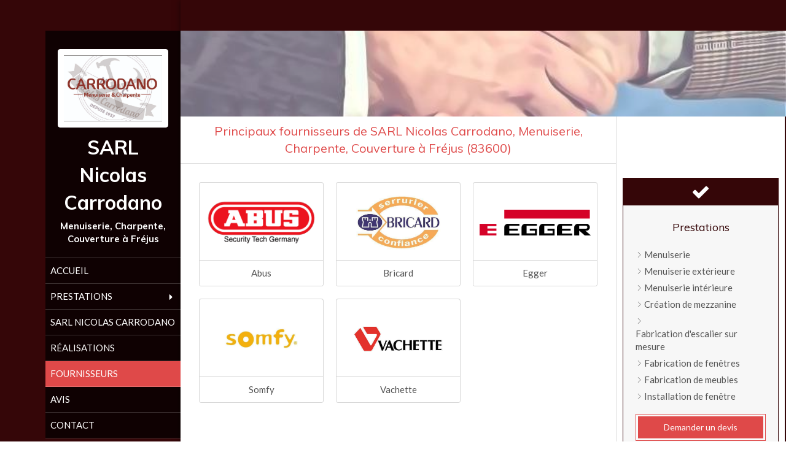

--- FILE ---
content_type: text/html; charset=utf-8
request_url: https://www.sarl-carrodano.fr/fournisseurs-sarl-nicolas-carrodano-menuiserie-charpente-couverture-frejus-83600
body_size: 11721
content:
<!DOCTYPE html>
<html lang="fr-FR">
<head>
  <meta charset="utf-8">
  <meta http-equiv="X-UA-Compatible" content="IE=edge">
  <meta name="viewport" content="width=device-width, initial-scale=1.0, user-scalable=yes">
  <base href="//www.sarl-carrodano.fr">
    <meta name="robots" content="index,follow">
    <link rel="canonical" href="https://www.sarl-carrodano.fr/fournisseurs-sarl-nicolas-carrodano-menuiserie-charpente-couverture-frejus-83600"/>
  <link rel="shortcut icon" type="image/x-icon" href="https://files.sbcdnsb.com/images/brand/1763627012/1/default_favicon/favicon1.png" />
  <title>Fournisseurs de SARL Nicolas Carrodano, Menuiserie, Charpente, Couverture à Fréjus (83600)</title>
  <meta property="og:type" content="website">
  <meta property="og:url" content="https://www.sarl-carrodano.fr/fournisseurs-sarl-nicolas-carrodano-menuiserie-charpente-couverture-frejus-83600">
  <meta property="og:title" content="Fournisseurs de SARL Nicolas Carrodano, Menuiserie, Charpente, Couverture à Fréjus (83600)">
  <meta property="twitter:card" content="summary">
  <meta property="twitter:title" content="Fournisseurs de SARL Nicolas Carrodano, Menuiserie, Charpente, Couverture à Fréjus (83600)">
  <meta name="description" content="">
  <meta property="og:description" content="">
  <meta property="twitter:description" content="">
  
        
      <link rel="preload" href="https://files.sbcdnsb.com/images/2o6zlb5vdhpj/content/1495102577/254743/1000/3d83acb93e54c44f222b20170518-2172236-1qvcwcf.jpeg" as="image" media="(max-width: 992px)"><link rel="preload" href="https://files.sbcdnsb.com/images/2o6zlb5vdhpj/content/1495102577/254743/1200/3d83acb93e54c44f222b20170518-2172236-1qvcwcf.jpeg" as="image" media="(max-width: 1199px)"><link rel="preload" href="https://files.sbcdnsb.com/images/2o6zlb5vdhpj/content/1495102577/254743/2000/3d83acb93e54c44f222b20170518-2172236-1qvcwcf.jpeg" as="image" media="(min-width: 1200px)">      
      <link rel="preload" href="https://files.sbcdnsb.com/images/2o6zlb5vdhpj/content/1495102577/254743/1000/3d83acb93e54c44f222b20170518-2172236-1qvcwcf.jpeg" as="image" media="(max-width: 992px)"><link rel="preload" href="https://files.sbcdnsb.com/images/2o6zlb5vdhpj/content/1495102577/254743/1200/3d83acb93e54c44f222b20170518-2172236-1qvcwcf.jpeg" as="image" media="(max-width: 1199px)"><link rel="preload" href="https://files.sbcdnsb.com/images/2o6zlb5vdhpj/content/1495102577/254743/2000/3d83acb93e54c44f222b20170518-2172236-1qvcwcf.jpeg" as="image" media="(min-width: 1200px)">

  <link rel="stylesheet" href="https://assets.sbcdnsb.com/assets/application-e9a15786.css" media="all" />
  <link rel="stylesheet" href="https://assets.sbcdnsb.com/assets/app_visitor-edb3d28a.css" media="all" />
  <link rel="stylesheet" href="https://assets.sbcdnsb.com/assets/tool/visitor/elements/manifests/partner-4955fcb5.css" media="all" /><link rel="stylesheet" href="https://assets.sbcdnsb.com/assets/tool/visitor/elements/manifests/review_display-1cf87f0b.css" media="all" /><link rel="stylesheet" href="https://assets.sbcdnsb.com/assets/tool/visitor/elements/manifests/content_box-206ea9da.css" media="all" />
  <link rel="stylesheet" href="https://assets.sbcdnsb.com/assets/themes/desktop/11/css/visitor-5321524f.css" media="all" />
  <link rel="stylesheet" href="https://assets.sbcdnsb.com/assets/themes/mobile/0/css/visitor-7e19ac25.css" media="only screen and (max-width: 992px)" />
  <link rel="stylesheet" media="all" href="/site/2o6zlb5vdhpj/styles/1768320528/dynamic-styles.css">
  <link rel="stylesheet" media="all" href="/styles/pages/107147/1742310310/containers-specific-styles.css">
  <meta name="csrf-param" content="authenticity_token" />
<meta name="csrf-token" content="h7soh0oHqQoOcyMxxFMfj0zYGfjNa2X2EH-zfdqiY3iZO7WAVD3riPk4hJb8um50ht289hsySpgdR2P6GA5dMg" />
  <script>
    var _paq = window._paq = window._paq || [];
    _paq.push(['trackPageView']);
    (function() {
      var u="//mtm.sbcdnsb.com/";
      _paq.push(['setTrackerUrl', u+'matomo.php']);
      _paq.push(['setSiteId', "682"]);
      var d=document, g=d.createElement('script'), s=d.getElementsByTagName('script')[0];
      g.type='text/javascript'; g.async=true; g.src=u+'matomo.js'; s.parentNode.insertBefore(g,s);
    })();
  </script>
  <script>
  void 0 === window._axcb && (window._axcb = []);
  window._axcb.push(function(axeptio) {
      axeptio.on("cookies:complete", function(choices) {
          if(choices.google_analytics) {
            (function(i,s,o,g,r,a,m){i['GoogleAnalyticsObject']=r;i[r]=i[r]||function(){
            (i[r].q=i[r].q||[]).push(arguments)},i[r].l=1*new Date();a=s.createElement(o),
            m=s.getElementsByTagName(o)[0];a.async=1;a.src=g;m.parentNode.insertBefore(a,m)
            })(window,document,'script','//www.google-analytics.com/analytics.js','ga');

            ga('create', 'UA-99162308-13', {'cookieExpires': 31536000,'cookieUpdate': 'false'});
            ga('send', 'pageview');
          }
      })
  })
  </script>
  
  
  
  <script>window.Deferred=function(){var e=[],i=function(){if(window.jQuery&&window.jQuery.ui)for(;e.length;)e.shift()(window.jQuery);else window.setTimeout(i,250)};return i(),{execute:function(i){window.jQuery&&window.jQuery.ui?i(window.jQuery):e.push(i)}}}();</script>
  <script type="application/ld+json">
    {"@context":"https://schema.org","@type":"WebSite","name":"SARL Nicolas Carrodano","url":"https://www.sarl-carrodano.fr/fournisseurs-sarl-nicolas-carrodano-menuiserie-charpente-couverture-frejus-83600"}
  </script>
</head>
<body class="view-visitor theme_boxed theme_vertical menu_fixed has_header1 has_header2 has_header2_simple has_aside2 has_aside has_footer lazyload ">
    <script>
      function loadAdwordsConversionAsyncScript() {
        var el = document.createElement('script');
        el.setAttribute('type', "text/javascript");
        el.setAttribute('src', '//www.googleadservices.com/pagead/conversion_async.js');
        document.body.append(el);
      }

      void 0 === window._axcb && (window._axcb = []);
      window._axcb.push(function(axeptio) {
        axeptio.on("cookies:complete", function(choices) {
          if(choices.google_remarketing) {
            loadAdwordsConversionAsyncScript();
          }
        });
      });
    </script>
  <div id="body-container">
    
    
    
    
<div id="mobile-wrapper" class="sb-hidden-md sb-hidden-lg">
  <div class="sb-bloc">
    <div id="container_3766645_inner" class="sb-bloc-inner container_3766645_inner">
      
      <div class="header-mobile sb-row">
        <button class="menu-mobile-button menu-mobile-button-open"><span class="svg-container"><svg xmlns="http://www.w3.org/2000/svg" viewBox="0 0 1792 1792"><path d="M1664 1344v128q0 26-19 45t-45 19h-1408q-26 0-45-19t-19-45v-128q0-26 19-45t45-19h1408q26 0 45 19t19 45zm0-512v128q0 26-19 45t-45 19h-1408q-26 0-45-19t-19-45v-128q0-26 19-45t45-19h1408q26 0 45 19t19 45zm0-512v128q0 26-19 45t-45 19h-1408q-26 0-45-19t-19-45v-128q0-26 19-45t45-19h1408q26 0 45 19t19 45z" /></svg></span></button>
        <div class="header-mobile-logo pull-left">
          <div id="container_3766644" class="sb-bloc sb-bloc-level-3 header1-logo bloc-element-image  " style="padding: 10px 10px 10px 10px;"><div id="container_3766644_inner" style="padding: 10px 10px 10px 10px;border-top-right-radius: 4px;border-top-left-radius: 4px;border-bottom-right-radius: 4px;border-bottom-left-radius: 4px;" class="sb-bloc-inner container_3766644_inner container-light background-color-before-c-3 border-radius"><div id="element-image-76327" class="element element-image sb-vi-text-center" data-id="76327">

  <div class="element-image-container redirect_with_no_text" style="">


      <a title="Menuiserie - charpentier à Fréjus | SARL Nicolas Carrodano" href="/">
        
<script type="application/ld+json">{"@context":"https://schema.org","@type":"ImageObject","url":"https://files.sbcdnsb.com/images/2o6zlb5vdhpj/content/1738766152/251059/9d5223a84cdf834d190420170515-3825777-lkozi2.jpeg","name":"9d5223a84cdf834d190420170515-3825777-lkozi2","datePublished":"2017-05-15","width":"968","height":"652","caption":"SARL Nicolas Carrodano","inLanguage":"fr-FR"}</script>

  <img width="968" height="652" class="sb-vi-img-responsive img-query" alt="SARL Nicolas Carrodano" src="data:image/svg+xml,%3Csvg%20xmlns=&#39;http://www.w3.org/2000/svg&#39;%20viewBox=&#39;0%200%20968%20652&#39;%3E%3C/svg%3E" data-src="https://files.sbcdnsb.com/images/2o6zlb5vdhpj/content/1738766152/251059/100/9d5223a84cdf834d190420170515-3825777-lkozi2.jpeg" data-srcset="https://files.sbcdnsb.com/images/2o6zlb5vdhpj/content/1738766152/251059/100/9d5223a84cdf834d190420170515-3825777-lkozi2.jpeg 100w, https://files.sbcdnsb.com/images/2o6zlb5vdhpj/content/1738766152/251059/200/9d5223a84cdf834d190420170515-3825777-lkozi2.jpeg 200w, https://files.sbcdnsb.com/images/2o6zlb5vdhpj/content/1738766152/251059/400/9d5223a84cdf834d190420170515-3825777-lkozi2.jpeg 400w, https://files.sbcdnsb.com/images/2o6zlb5vdhpj/content/1738766152/251059/600/9d5223a84cdf834d190420170515-3825777-lkozi2.jpeg 600w, https://files.sbcdnsb.com/images/2o6zlb5vdhpj/content/1738766152/251059/800/9d5223a84cdf834d190420170515-3825777-lkozi2.jpeg 800w, https://files.sbcdnsb.com/images/2o6zlb5vdhpj/content/1738766152/251059/1000/9d5223a84cdf834d190420170515-3825777-lkozi2.jpeg 1000w" data-sizes="100px" />


</a>

  </div>
</div></div></div>
        </div>
        <div class="header-mobile-texts pull-left">
          <div class="header-mobile-title sb-row">
            <div id="container_3766642" class="sb-bloc sb-bloc-level-3 header1-title bloc-element-title  " style="padding: 10px 10px 10px 10px;"><div class="element element-title theme-skin"><strong><span class="element-title-inner">SARL Nicolas Carrodano</span></strong></div></div>
          </div>
          <div class="header-mobile-subtitle sb-row">
            <div id="container_3766643" class="sb-bloc sb-bloc-level-3 header1-subtitle bloc-element-title  " style="padding: 10px 10px 10px 10px;"><div class="element element-title theme-skin"><strong><span class="element-title-inner">Menuiserie, Charpente, Couverture à Fréjus</span></strong></div></div>
          </div>
        </div>
        <div class="clearfix"></div>
        <div class="header-mobile-phone element-link">
        <a class="sb-vi-btn skin_2 sb-vi-btn-lg sb-vi-btn-block" href="tel:0494513211">
          <span><i class="fa fa-phone fa-fw"></i> Appeler</span>
</a>        </div>
      </div>
      <div class="menu-mobile">
        <button class="menu-mobile-button menu-mobile-button-close animated slideInRight" aria-label="mobile-menu-button"><span class="svg-container"><svg xmlns="http://www.w3.org/2000/svg" viewBox="0 0 1792 1792"><path d="M1490 1322q0 40-28 68l-136 136q-28 28-68 28t-68-28l-294-294-294 294q-28 28-68 28t-68-28l-136-136q-28-28-28-68t28-68l294-294-294-294q-28-28-28-68t28-68l136-136q28-28 68-28t68 28l294 294 294-294q28-28 68-28t68 28l136 136q28 28 28 68t-28 68l-294 294 294 294q28 28 28 68z" /></svg></span></button>
        <ul class="mobile-menu-tabs">

    <li class="menu-mobile-element  ">


        <a class="menu-tab-element content-link" href="/">
          
          <span class="tab-content">Accueil</span>
</a>


    </li>


    <li class="menu-mobile-element menu-mobile-element-with-subfolder ">

        <div class="menu-tab-element element element-folder">
          <button class="folder-label-opener">
            <span class="open-icon"><svg version="1.1" xmlns="http://www.w3.org/2000/svg" xmlns:xlink="http://www.w3.org/1999/xlink" x="0px" y="0px"
	 viewBox="0 0 500 500" style="enable-background:new 0 0 500 500;" xml:space="preserve">
      <style type="text/css">.st0{fill:none;stroke:#000000;stroke-width:30;stroke-miterlimit:10;}</style>
      <g><line class="st0" x1="-1" y1="249.5" x2="500" y2="249.5"/></g>
      <g><line class="st0" x1="249.5" y1="0" x2="249.5" y2="499"/></g>
    </svg></span>
            <span class="close-icon" style="display: none;"><svg version="1.1" xmlns="http://www.w3.org/2000/svg" xmlns:xlink="http://www.w3.org/1999/xlink" x="0px" y="0px"
	 viewBox="0 0 500 500" style="enable-background:new 0 0 500 500;" xml:space="preserve">
      <style type="text/css">.st0{fill:none;stroke:#000000;stroke-width:30;stroke-miterlimit:10;}</style>
      <g><line class="st0" x1="-1" y1="249.5" x2="500" y2="249.5"/></g>
    </svg></span>
          </button>

          
          <span class="tab-content">Prestations</span>
        </div>

        <ul class="mobile-menu-tabs">

    <li class="menu-mobile-element  ">


        <a class="menu-tab-element content-link" href="/menuiserie-generale-travail-du-bois-menuisier-frejus-83600">
          
          <span class="tab-content">Menuiserie</span>
</a>


    </li>


    <li class="menu-mobile-element  ">


        <a class="menu-tab-element content-link" href="/menuiserie-exterieure-bois-menuisier-frejus-83600">
          
          <span class="tab-content">Menuiserie extérieure</span>
</a>


    </li>


    <li class="menu-mobile-element  ">


        <a class="menu-tab-element content-link" href="/menuiserie-interieure-bois-menuisier-frejus-83600">
          
          <span class="tab-content">Menuiserie intérieure</span>
</a>


    </li>


    <li class="menu-mobile-element  ">


        <a class="menu-tab-element content-link" href="/creation-mezzanine-amenagement-mezzanine-frejus-83600">
          
          <span class="tab-content">Création de mezzanine</span>
</a>


    </li>


    <li class="menu-mobile-element  ">


        <a class="menu-tab-element content-link" href="/fabrication-escalier-bois-sur-mesure-menuisier-frejus-83600">
          
          <span class="tab-content">Fabrication d&#39;escalier sur mesure</span>
</a>


    </li>


    <li class="menu-mobile-element  ">


        <a class="menu-tab-element content-link" href="/fabrication-fenetre-baie-vitree-menuisier-frejus-83600">
          
          <span class="tab-content">Fabrication de fenêtres</span>
</a>


    </li>


    <li class="menu-mobile-element  ">


        <a class="menu-tab-element content-link" href="/fabrication-meubles-bois-sur-mesure-menuisier-frejus-83600">
          
          <span class="tab-content">Fabrication de meubles</span>
</a>


    </li>


    <li class="menu-mobile-element  ">


        <a class="menu-tab-element content-link" href="/installation-remplacement-fenetre-baie-vitree-frejus-83600">
          
          <span class="tab-content">Installation de fenêtre</span>
</a>


    </li>

</ul>


    </li>


    <li class="menu-mobile-element  ">


        <a class="menu-tab-element content-link" href="/presentation-sarl-nicolas-carrodano-menuiserie-charpente-couverture-frejus-83600">
          
          <span class="tab-content">SARL Nicolas Carrodano</span>
</a>


    </li>


    <li class="menu-mobile-element  ">


        <a class="menu-tab-element content-link" href="/realisations-photos-sarl-nicolas-carrodano-menuiserie-charpente-couverture-frejus-83600">
          
          <span class="tab-content">Réalisations</span>
</a>


    </li>


    <li class="menu-mobile-element  selected">


        <a class="menu-tab-element content-link content-link-anchor" href="/fournisseurs-sarl-nicolas-carrodano-menuiserie-charpente-couverture-frejus-83600#body-container">
          
          <span class="tab-content">Fournisseurs</span>
</a>


    </li>


    <li class="menu-mobile-element  ">


        <a class="menu-tab-element content-link" href="/avis-temoignages-clients-sarl-nicolas-carrodano-menuiserie-charpente-couverture-frejus-83600">
          
          <span class="tab-content">Avis</span>
</a>


    </li>


    <li class="menu-mobile-element  ">


        <a class="menu-tab-element content-link" href="/contact-devis-gratuit-menuiserie-charpentier-frejus-83600">
          
          <span class="tab-content">Contact</span>
</a>


    </li>

</ul>

      </div>
</div>  </div>
</div>
<div class="sb-container-fluid" id="body-container-inner">
  
<div class="sb-row media-query" id="main_wrapper"><div class="sb-hidden-xs sb-hidden-sm sb-col sb-col-md" id="wrapper_menu"><div class="" id="wrapper_menu_inner"><div class="container-dark" id="header1"><div id="header1-static" class="">
  <div class="header1-static-logo">
    <div id="container_3766644" class="sb-bloc sb-bloc-level-3 header1-logo bloc-element-image  " style="padding: 10px 10px 10px 10px;"><div id="container_3766644_inner" style="padding: 10px 10px 10px 10px;border-top-right-radius: 4px;border-top-left-radius: 4px;border-bottom-right-radius: 4px;border-bottom-left-radius: 4px;" class="sb-bloc-inner container_3766644_inner container-light background-color-before-c-3 border-radius"><div id="element-image-76327" class="element element-image sb-vi-text-center" data-id="76327">

  <div class="element-image-container redirect_with_no_text" style="">


      <a title="Menuiserie - charpentier à Fréjus | SARL Nicolas Carrodano" href="/">
        
<script type="application/ld+json">{"@context":"https://schema.org","@type":"ImageObject","url":"https://files.sbcdnsb.com/images/2o6zlb5vdhpj/content/1738766152/251059/9d5223a84cdf834d190420170515-3825777-lkozi2.jpeg","name":"9d5223a84cdf834d190420170515-3825777-lkozi2","datePublished":"2017-05-15","width":"968","height":"652","caption":"SARL Nicolas Carrodano","inLanguage":"fr-FR"}</script>

  <img srcset="https://files.sbcdnsb.com/images/2o6zlb5vdhpj/content/1738766152/251059/100/9d5223a84cdf834d190420170515-3825777-lkozi2.jpeg 100w, https://files.sbcdnsb.com/images/2o6zlb5vdhpj/content/1738766152/251059/200/9d5223a84cdf834d190420170515-3825777-lkozi2.jpeg 200w, https://files.sbcdnsb.com/images/2o6zlb5vdhpj/content/1738766152/251059/400/9d5223a84cdf834d190420170515-3825777-lkozi2.jpeg 400w, https://files.sbcdnsb.com/images/2o6zlb5vdhpj/content/1738766152/251059/600/9d5223a84cdf834d190420170515-3825777-lkozi2.jpeg 600w, https://files.sbcdnsb.com/images/2o6zlb5vdhpj/content/1738766152/251059/800/9d5223a84cdf834d190420170515-3825777-lkozi2.jpeg 800w, https://files.sbcdnsb.com/images/2o6zlb5vdhpj/content/1738766152/251059/1000/9d5223a84cdf834d190420170515-3825777-lkozi2.jpeg 1000w" width="968" height="652" class="sb-vi-img-responsive img-query" alt="SARL Nicolas Carrodano" src="https://files.sbcdnsb.com/images/2o6zlb5vdhpj/content/1738766152/251059/100/9d5223a84cdf834d190420170515-3825777-lkozi2.jpeg" />


</a>

  </div>
</div></div></div>
  </div>
  <div class="header1-static-titles">
    <div class="header1-static-title">
      <div id="container_3766642" class="sb-bloc sb-bloc-level-3 header1-title bloc-element-title  " style="padding: 10px 10px 10px 10px;"><div class="element element-title theme-skin"><strong><span class="element-title-inner">SARL Nicolas Carrodano</span></strong></div></div>
    </div>
    <div class="header1-static-subtitle">
      <div id="container_3766643" class="sb-bloc sb-bloc-level-3 header1-subtitle bloc-element-title  " style="padding: 10px 10px 10px 10px;"><div class="element element-title theme-skin"><strong><span class="element-title-inner">Menuiserie, Charpente, Couverture à Fréjus</span></strong></div></div>
    </div>
  </div>
</div></div><div class="" id="menu"><div class="sb-row sb-hidden-xs sb-hidden-sm"><div class="sb-col sb-col-sm"><div id="container_3766639" class="sb-bloc sb-bloc-level-3 bloc-element-menu  " style=""><div class="element element-menu true text-only"><div class=" menu-vertical">
<div class="menu-level-container menu-level-0">
  <ul class="menu-tabs sb-row media-query">

        <li class="menu-tab-container sb-col">
          <div class="menu-tab">
            

              <a class="menu-tab-element  link-text link-text-dark  content-link" title="Accueil" href="/">

                <span class="tab-content" style=''>

                    <span class="title">Accueil</span>
                </span>

</a>

          </div>
        </li>

        <li class="menu-tab-container sb-col">
          <div class="menu-tab">
            
              <div class="menu-tab-element element-folder  link-text link-text-dark">
                <span class="tab-content" style="">

                    <span class="title">Prestations</span>
                </span>

                <span class="tab-arrows">
                  <span class="caret-right"><span class="svg-container"><svg xmlns="http://www.w3.org/2000/svg" viewBox="0 0 1792 1792"><path d="M1152 896q0 26-19 45l-448 448q-19 19-45 19t-45-19-19-45v-896q0-26 19-45t45-19 45 19l448 448q19 19 19 45z" /></svg></span></span>
                  <span class="caret-down"><span class="svg-container"><svg xmlns="http://www.w3.org/2000/svg" viewBox="0 0 1792 1792"><path d="M1408 704q0 26-19 45l-448 448q-19 19-45 19t-45-19l-448-448q-19-19-19-45t19-45 45-19h896q26 0 45 19t19 45z" /></svg></span></span>
                </span>
              </div>

          </div>
            
<div class="menu-level-container menu-level-1">
  <ul class="menu-tabs sb-row media-query">

        <li class="menu-tab-container sb-col">
          <div class="menu-tab">
            

              <a class="menu-tab-element  link-text link-text-dark  content-link" title="Menuiserie" href="/menuiserie-generale-travail-du-bois-menuisier-frejus-83600">

                <span class="tab-content" style=''>

                    <span class="title">Menuiserie</span>
                </span>

</a>

          </div>
        </li>

        <li class="menu-tab-container sb-col">
          <div class="menu-tab">
            

              <a class="menu-tab-element  link-text link-text-dark  content-link" title="Menuiserie extérieure" href="/menuiserie-exterieure-bois-menuisier-frejus-83600">

                <span class="tab-content" style=''>

                    <span class="title">Menuiserie extérieure</span>
                </span>

</a>

          </div>
        </li>

        <li class="menu-tab-container sb-col">
          <div class="menu-tab">
            

              <a class="menu-tab-element  link-text link-text-dark  content-link" title="Menuiserie intérieure" href="/menuiserie-interieure-bois-menuisier-frejus-83600">

                <span class="tab-content" style=''>

                    <span class="title">Menuiserie intérieure</span>
                </span>

</a>

          </div>
        </li>

        <li class="menu-tab-container sb-col">
          <div class="menu-tab">
            

              <a class="menu-tab-element  link-text link-text-dark  content-link" title="Création de mezzanine" href="/creation-mezzanine-amenagement-mezzanine-frejus-83600">

                <span class="tab-content" style=''>

                    <span class="title">Création de mezzanine</span>
                </span>

</a>

          </div>
        </li>

        <li class="menu-tab-container sb-col">
          <div class="menu-tab">
            

              <a class="menu-tab-element  link-text link-text-dark  content-link" title="Fabrication d&#39;escalier sur mesure" href="/fabrication-escalier-bois-sur-mesure-menuisier-frejus-83600">

                <span class="tab-content" style=''>

                    <span class="title">Fabrication d&#39;escalier sur mesure</span>
                </span>

</a>

          </div>
        </li>

        <li class="menu-tab-container sb-col">
          <div class="menu-tab">
            

              <a class="menu-tab-element  link-text link-text-dark  content-link" title="Fabrication de fenêtres" href="/fabrication-fenetre-baie-vitree-menuisier-frejus-83600">

                <span class="tab-content" style=''>

                    <span class="title">Fabrication de fenêtres</span>
                </span>

</a>

          </div>
        </li>

        <li class="menu-tab-container sb-col">
          <div class="menu-tab">
            

              <a class="menu-tab-element  link-text link-text-dark  content-link" title="Fabrication de meubles" href="/fabrication-meubles-bois-sur-mesure-menuisier-frejus-83600">

                <span class="tab-content" style=''>

                    <span class="title">Fabrication de meubles</span>
                </span>

</a>

          </div>
        </li>

        <li class="menu-tab-container sb-col">
          <div class="menu-tab">
            

              <a class="menu-tab-element  link-text link-text-dark  content-link" title="Installation de fenêtre" href="/installation-remplacement-fenetre-baie-vitree-frejus-83600">

                <span class="tab-content" style=''>

                    <span class="title">Installation de fenêtre</span>
                </span>

</a>

          </div>
        </li>
  </ul>
</div>

        </li>

        <li class="menu-tab-container sb-col">
          <div class="menu-tab">
            

              <a class="menu-tab-element  link-text link-text-dark  content-link" title="SARL Nicolas Carrodano" href="/presentation-sarl-nicolas-carrodano-menuiserie-charpente-couverture-frejus-83600">

                <span class="tab-content" style=''>

                    <span class="title">SARL Nicolas Carrodano</span>
                </span>

</a>

          </div>
        </li>

        <li class="menu-tab-container sb-col">
          <div class="menu-tab">
            

              <a class="menu-tab-element  link-text link-text-dark  content-link" title="Réalisations" href="/realisations-photos-sarl-nicolas-carrodano-menuiserie-charpente-couverture-frejus-83600">

                <span class="tab-content" style=''>

                    <span class="title">Réalisations</span>
                </span>

</a>

          </div>
        </li>

        <li class="menu-tab-container sb-col selected">
          <div class="menu-tab">
            

              <a class="menu-tab-element  link-text link-text-dark  content-link content-link-anchor" title="Fournisseurs" href="/fournisseurs-sarl-nicolas-carrodano-menuiserie-charpente-couverture-frejus-83600#body-container">

                <span class="tab-content" style=''>

                    <span class="title">Fournisseurs</span>
                </span>

</a>

          </div>
        </li>

        <li class="menu-tab-container sb-col">
          <div class="menu-tab">
            

              <a class="menu-tab-element  link-text link-text-dark  content-link" title="Avis" href="/avis-temoignages-clients-sarl-nicolas-carrodano-menuiserie-charpente-couverture-frejus-83600">

                <span class="tab-content" style=''>

                    <span class="title">Avis</span>
                </span>

</a>

          </div>
        </li>

        <li class="menu-tab-container sb-col">
          <div class="menu-tab">
            

              <a class="menu-tab-element  link-text link-text-dark  content-link" title="Contact" href="/contact-devis-gratuit-menuiserie-charpentier-frejus-83600">

                <span class="tab-content" style=''>

                    <span class="title">Contact</span>
                </span>

</a>

          </div>
        </li>
  </ul>
</div>
</div></div></div>
</div></div></div></div></div><div class="container-light sb-col sb-col-md has_aside2" id="center"><div class="" id="header2"><div id="container_3766746" class="sb-bloc sb-bloc-level-3 resizable-y bloc-element-absolute-container mobile-adapt-height-to-content  " style="height: 140px;"><div id="container_3766746_inner" style="" class="sb-bloc-inner container_3766746_inner container-light bg-imaged background-color-before-c-3"><div class="element element-absolute-container"><div class="tree-container"></div></div></div></div>
</div><div class="sb-row sb-row-table media-query" id="center_wrapper"><div class="sb-col sb-col-md" id="center_inner_wrapper"><div class="" id="h1">
<div class="sb-bloc">

  <div class="sb-bloc-inner">
    <h1>Principaux fournisseurs de SARL Nicolas Carrodano, Menuiserie, Charpente, Couverture à Fréjus (83600)</h1>
  </div>
</div></div><div class="" id="center_inner"><div class="sections-container"><section class=" section tree-container" id="corps-de-la-page_252108" >
<div class="sb-bloc-inner container_3766752_inner" id="container_3766752_inner" style="padding: 10px 10px 60px 10px;"><div class="subcontainers"><div id="container_3812839" class="sb-bloc sb-bloc-level-3 bloc-element-partner  " style="padding: 10px 10px 10px 10px;"><div class="element element-partner sb-vi-text-center">  <div class="element-partner-content view-mosaic ">
    <div class="sb-row media-query with-padding">


        <div class="sb-col sb-col-xs-6 sb-col-md-4">
          <div class="partner-item">

            <div class="partner-item-logo">
              <div class="partner-item-logo-wrapper">
                


    <a title="Abus" class="content-link" href="http://www.abus.com/fr">
      <img id="content-partner-image-13603"
          alt="Abus"
          src="https://files.sbcdnsb.com/images/2o6zlb5vdhpj/content/1614007694/251061/400/9b987b3556c347e3f3ea20210222-2874097-9zqpfz.png"
          srcset="https://files.sbcdnsb.com/images/2o6zlb5vdhpj/content/1614007694/251061/100/9b987b3556c347e3f3ea20210222-2874097-9zqpfz.png 100w, https://files.sbcdnsb.com/images/2o6zlb5vdhpj/content/1614007694/251061/200/9b987b3556c347e3f3ea20210222-2874097-9zqpfz.png 200w, https://files.sbcdnsb.com/images/2o6zlb5vdhpj/content/1614007694/251061/400/9b987b3556c347e3f3ea20210222-2874097-9zqpfz.png 400w, https://files.sbcdnsb.com/images/2o6zlb5vdhpj/content/1614007694/251061/600/9b987b3556c347e3f3ea20210222-2874097-9zqpfz.png 600w, https://files.sbcdnsb.com/images/2o6zlb5vdhpj/content/1614007694/251061/800/9b987b3556c347e3f3ea20210222-2874097-9zqpfz.png 800w, https://files.sbcdnsb.com/images/2o6zlb5vdhpj/content/1614007694/251061/1000/9b987b3556c347e3f3ea20210222-2874097-9zqpfz.png 1000w, https://files.sbcdnsb.com/images/2o6zlb5vdhpj/content/1614007694/251061/1200/9b987b3556c347e3f3ea20210222-2874097-9zqpfz.png 1200w, https://files.sbcdnsb.com/images/2o6zlb5vdhpj/content/1614007694/251061/1600/9b987b3556c347e3f3ea20210222-2874097-9zqpfz.png 1600w, https://files.sbcdnsb.com/images/2o6zlb5vdhpj/content/1614007694/251061/2000/9b987b3556c347e3f3ea20210222-2874097-9zqpfz.png 2000w"
          width="400"
          height="166"
          style="max-height: px;"
      />

</a>


              </div>
            </div>

            <div class="partner-item-name">
              <div class="partner-item-logo-wrapper">

                  <a title="Abus" target="_blank" class="content-link" href="http://www.abus.com/fr">
                    Abus
</a>
              </div>
            </div>
          </div>
        </div>

        <div class="sb-col sb-col-xs-6 sb-col-md-4">
          <div class="partner-item">

            <div class="partner-item-logo">
              <div class="partner-item-logo-wrapper">
                


    <a title="Bricard" class="content-link" href="http://www.bricard.fr/">
      <img id="content-partner-image-13604"
          alt="Bricard"
          src="https://files.sbcdnsb.com/images/2o6zlb5vdhpj/content/1495102577/251062/400/88febb20354512574b3c20170518-1927758-uglv90.jpeg"
          srcset="https://files.sbcdnsb.com/images/2o6zlb5vdhpj/content/1495102577/251062/100/88febb20354512574b3c20170518-1927758-uglv90.jpeg 100w, https://files.sbcdnsb.com/images/2o6zlb5vdhpj/content/1495102577/251062/200/88febb20354512574b3c20170518-1927758-uglv90.jpeg 200w, https://files.sbcdnsb.com/images/2o6zlb5vdhpj/content/1495102577/251062/400/88febb20354512574b3c20170518-1927758-uglv90.jpeg 400w, https://files.sbcdnsb.com/images/2o6zlb5vdhpj/content/1495102577/251062/600/88febb20354512574b3c20170518-1927758-uglv90.jpeg 600w"
          width="400"
          height="255"
          style="max-height: px;"
      />

</a>


              </div>
            </div>

            <div class="partner-item-name">
              <div class="partner-item-logo-wrapper">

                  <a title="Bricard" target="_blank" class="content-link" href="http://www.bricard.fr/">
                    Bricard
</a>
              </div>
            </div>
          </div>
        </div>

        <div class="sb-col sb-col-xs-6 sb-col-md-4">
          <div class="partner-item">

            <div class="partner-item-logo">
              <div class="partner-item-logo-wrapper">
                


    <a title="Egger" class="content-link" href="http://www.egger.com/">
      <img id="content-partner-image-13605"
          alt="Egger"
          src="https://files.sbcdnsb.com/images/2o6zlb5vdhpj/content/1495102577/251063/400/5e2bf6c8df6a24080c2e20170518-1927768-xgk7dt.png"
          srcset="https://files.sbcdnsb.com/images/2o6zlb5vdhpj/content/1495102577/251063/100/5e2bf6c8df6a24080c2e20170518-1927768-xgk7dt.png 100w, https://files.sbcdnsb.com/images/2o6zlb5vdhpj/content/1495102577/251063/200/5e2bf6c8df6a24080c2e20170518-1927768-xgk7dt.png 200w, https://files.sbcdnsb.com/images/2o6zlb5vdhpj/content/1495102577/251063/400/5e2bf6c8df6a24080c2e20170518-1927768-xgk7dt.png 400w, https://files.sbcdnsb.com/images/2o6zlb5vdhpj/content/1495102577/251063/600/5e2bf6c8df6a24080c2e20170518-1927768-xgk7dt.png 600w, https://files.sbcdnsb.com/images/2o6zlb5vdhpj/content/1495102577/251063/800/5e2bf6c8df6a24080c2e20170518-1927768-xgk7dt.png 800w, https://files.sbcdnsb.com/images/2o6zlb5vdhpj/content/1495102577/251063/1000/5e2bf6c8df6a24080c2e20170518-1927768-xgk7dt.png 1000w"
          width="400"
          height="92"
          style="max-height: px;"
      />

</a>


              </div>
            </div>

            <div class="partner-item-name">
              <div class="partner-item-logo-wrapper">

                  <a title="Egger" target="_blank" class="content-link" href="http://www.egger.com/">
                    Egger
</a>
              </div>
            </div>
          </div>
        </div>

        <div class="sb-col sb-col-xs-6 sb-col-md-4">
          <div class="partner-item">

            <div class="partner-item-logo">
              <div class="partner-item-logo-wrapper">
                


    <a title="Somfy" class="content-link" href="https://www.somfy.fr">
      <img id="content-partner-image-13606"
          alt="Somfy"
          src="https://files.sbcdnsb.com/images/2o6zlb5vdhpj/content/1495102577/251064/400/ef36271c886e371ae93420170518-2131105-9tacib.jpeg"
          srcset="https://files.sbcdnsb.com/images/2o6zlb5vdhpj/content/1495102577/251064/100/ef36271c886e371ae93420170518-2131105-9tacib.jpeg 100w, https://files.sbcdnsb.com/images/2o6zlb5vdhpj/content/1495102577/251064/200/ef36271c886e371ae93420170518-2131105-9tacib.jpeg 200w, https://files.sbcdnsb.com/images/2o6zlb5vdhpj/content/1495102577/251064/400/ef36271c886e371ae93420170518-2131105-9tacib.jpeg 400w, https://files.sbcdnsb.com/images/2o6zlb5vdhpj/content/1495102577/251064/600/ef36271c886e371ae93420170518-2131105-9tacib.jpeg 600w, https://files.sbcdnsb.com/images/2o6zlb5vdhpj/content/1495102577/251064/800/ef36271c886e371ae93420170518-2131105-9tacib.jpeg 800w, https://files.sbcdnsb.com/images/2o6zlb5vdhpj/content/1495102577/251064/1000/ef36271c886e371ae93420170518-2131105-9tacib.jpeg 1000w"
          width="400"
          height="159"
          style="max-height: px;"
      />

</a>


              </div>
            </div>

            <div class="partner-item-name">
              <div class="partner-item-logo-wrapper">

                  <a title="Somfy" target="_blank" class="content-link" href="https://www.somfy.fr">
                    Somfy
</a>
              </div>
            </div>
          </div>
        </div>

        <div class="sb-col sb-col-xs-6 sb-col-md-4">
          <div class="partner-item">

            <div class="partner-item-logo">
              <div class="partner-item-logo-wrapper">
                


    <a title="Vachette" class="content-link" href="http://www.vachette.fr/">
      <img id="content-partner-image-13607"
          alt="Vachette"
          src="https://files.sbcdnsb.com/images/2o6zlb5vdhpj/content/1495102577/251065/400/44bf3bce7fe26d0ebf9420170518-2131233-ot0lkl.jpeg"
          srcset="https://files.sbcdnsb.com/images/2o6zlb5vdhpj/content/1495102577/251065/100/44bf3bce7fe26d0ebf9420170518-2131233-ot0lkl.jpeg 100w, https://files.sbcdnsb.com/images/2o6zlb5vdhpj/content/1495102577/251065/200/44bf3bce7fe26d0ebf9420170518-2131233-ot0lkl.jpeg 200w, https://files.sbcdnsb.com/images/2o6zlb5vdhpj/content/1495102577/251065/400/44bf3bce7fe26d0ebf9420170518-2131233-ot0lkl.jpeg 400w, https://files.sbcdnsb.com/images/2o6zlb5vdhpj/content/1495102577/251065/600/44bf3bce7fe26d0ebf9420170518-2131233-ot0lkl.jpeg 600w"
          width="400"
          height="125"
          style="max-height: px;"
      />

</a>


              </div>
            </div>

            <div class="partner-item-name">
              <div class="partner-item-logo-wrapper">

                  <a title="Vachette" target="_blank" class="content-link" href="http://www.vachette.fr/">
                    Vachette
</a>
              </div>
            </div>
          </div>
        </div>

    </div>
  </div>

</div></div></div></div>

</section>
</div></div></div><div class="sb-col sb-col-md aside" id="aside2"><div class="sections-container"><div class=" section tree-container" id="colonne-complementaire_252109" >
<div class="sb-bloc-inner container_3766753_inner" id="container_3766753_inner" style="padding: 10px 10px 60px 10px;"><div class="subcontainers"></div></div>

</div>
<div class=" section tree-container" id="section-n-5_255785" >
<div class="sb-bloc-inner container_3812783_inner" id="container_3812783_inner" style="padding: 10px 10px 10px 10px;"><div class="subcontainers"><div id="container_3812787" class="sb-bloc sb-bloc-level-3 bloc-element-static-container  " style="padding: 20px 0px 10px 0px;"><div id="container_3812787_inner" style="padding: 0px 0px 10px 0px;border-width: 1px;border-style: solid;" class="sb-bloc-inner container_3812787_inner background-color-before-c-4 border-color-c-6"><div class="element element-static-container"><div class="tree-container clearfix"><div id="container_3812790" class="sb-bloc sb-bloc-level-3 bloc-element-icon  " style=""><div id="container_3812790_inner" style="padding: 5px 0px 5px 0px;" class="sb-bloc-inner container_3812790_inner container-dark background-color-before-c-6"><div class="element element-icon icon-sm sb-vi-text-center">
<div class="element-icon-size-2x  color-c-3 element-icon-container" style="border-color: transparent;"><span class="svg-container"><svg style="fill: #ffffff;" xmlns="http://www.w3.org/2000/svg" viewBox="0 0 1792 1792"><path d="M1671 566q0 40-28 68l-724 724-136 136q-28 28-68 28t-68-28l-136-136-362-362q-28-28-28-68t28-68l136-136q28-28 68-28t68 28l294 295 656-657q28-28 68-28t68 28l136 136q28 28 28 68z" /></svg></span></div>
</div></div></div><div id="container_3812793" class="sb-bloc sb-bloc-level-3 bloc-element-title  " style="padding: 10px 20px 10px 20px;"><div class="element element-title sb-vi-text-center"><h2><span class="element-title-inner"><span style='font-size: 18px;'>Prestations</span></span></h2></div></div><div id="container_3812796" class="sb-bloc sb-bloc-level-3 bloc-element-menu  " style="padding: 5px 20px 10px 20px;"><div class="element element-menu false text-only"><div class=" menu-vertical menu-tabs-links display-chevrons">
<div class="menu-level-container menu-level-0">
  <ul class="menu-tabs sb-row media-query">

        <li class="menu-tab-container sb-col sb-col-xxs-12 sb-col-xs-12 sb-col-sm-12">
          <div class="menu-tab">
            <span class="svg-container"><svg xmlns="http://www.w3.org/2000/svg" viewBox="0 0 320 512"><path d="M299.3 244.7c6.2 6.2 6.2 16.4 0 22.6l-192 192c-6.2 6.2-16.4 6.2-22.6 0s-6.2-16.4 0-22.6L265.4 256 84.7 75.3c-6.2-6.2-6.2-16.4 0-22.6s16.4-6.2 22.6 0l192 192z" /></svg></span>

              <a class="menu-tab-element  link-text link-text-dark  content-link" title="Menuiserie" href="/menuiserie-generale-travail-du-bois-menuisier-frejus-83600">

                <span class="tab-content" style=''>

                    <span class="title">Menuiserie</span>
                </span>

</a>

          </div>
        </li>

        <li class="menu-tab-container sb-col sb-col-xxs-12 sb-col-xs-12 sb-col-sm-12">
          <div class="menu-tab">
            <span class="svg-container"><svg xmlns="http://www.w3.org/2000/svg" viewBox="0 0 320 512"><path d="M299.3 244.7c6.2 6.2 6.2 16.4 0 22.6l-192 192c-6.2 6.2-16.4 6.2-22.6 0s-6.2-16.4 0-22.6L265.4 256 84.7 75.3c-6.2-6.2-6.2-16.4 0-22.6s16.4-6.2 22.6 0l192 192z" /></svg></span>

              <a class="menu-tab-element  link-text link-text-dark  content-link" title="Menuiserie extérieure" href="/menuiserie-exterieure-bois-menuisier-frejus-83600">

                <span class="tab-content" style=''>

                    <span class="title">Menuiserie extérieure</span>
                </span>

</a>

          </div>
        </li>

        <li class="menu-tab-container sb-col sb-col-xxs-12 sb-col-xs-12 sb-col-sm-12">
          <div class="menu-tab">
            <span class="svg-container"><svg xmlns="http://www.w3.org/2000/svg" viewBox="0 0 320 512"><path d="M299.3 244.7c6.2 6.2 6.2 16.4 0 22.6l-192 192c-6.2 6.2-16.4 6.2-22.6 0s-6.2-16.4 0-22.6L265.4 256 84.7 75.3c-6.2-6.2-6.2-16.4 0-22.6s16.4-6.2 22.6 0l192 192z" /></svg></span>

              <a class="menu-tab-element  link-text link-text-dark  content-link" title="Menuiserie intérieure" href="/menuiserie-interieure-bois-menuisier-frejus-83600">

                <span class="tab-content" style=''>

                    <span class="title">Menuiserie intérieure</span>
                </span>

</a>

          </div>
        </li>

        <li class="menu-tab-container sb-col sb-col-xxs-12 sb-col-xs-12 sb-col-sm-12">
          <div class="menu-tab">
            <span class="svg-container"><svg xmlns="http://www.w3.org/2000/svg" viewBox="0 0 320 512"><path d="M299.3 244.7c6.2 6.2 6.2 16.4 0 22.6l-192 192c-6.2 6.2-16.4 6.2-22.6 0s-6.2-16.4 0-22.6L265.4 256 84.7 75.3c-6.2-6.2-6.2-16.4 0-22.6s16.4-6.2 22.6 0l192 192z" /></svg></span>

              <a class="menu-tab-element  link-text link-text-dark  content-link" title="Création de mezzanine" href="/creation-mezzanine-amenagement-mezzanine-frejus-83600">

                <span class="tab-content" style=''>

                    <span class="title">Création de mezzanine</span>
                </span>

</a>

          </div>
        </li>

        <li class="menu-tab-container sb-col sb-col-xxs-12 sb-col-xs-12 sb-col-sm-12">
          <div class="menu-tab">
            <span class="svg-container"><svg xmlns="http://www.w3.org/2000/svg" viewBox="0 0 320 512"><path d="M299.3 244.7c6.2 6.2 6.2 16.4 0 22.6l-192 192c-6.2 6.2-16.4 6.2-22.6 0s-6.2-16.4 0-22.6L265.4 256 84.7 75.3c-6.2-6.2-6.2-16.4 0-22.6s16.4-6.2 22.6 0l192 192z" /></svg></span>

              <a class="menu-tab-element  link-text link-text-dark  content-link" title="Fabrication d&#39;escalier sur mesure" href="/fabrication-escalier-bois-sur-mesure-menuisier-frejus-83600">

                <span class="tab-content" style=''>

                    <span class="title">Fabrication d&#39;escalier sur mesure</span>
                </span>

</a>

          </div>
        </li>

        <li class="menu-tab-container sb-col sb-col-xxs-12 sb-col-xs-12 sb-col-sm-12">
          <div class="menu-tab">
            <span class="svg-container"><svg xmlns="http://www.w3.org/2000/svg" viewBox="0 0 320 512"><path d="M299.3 244.7c6.2 6.2 6.2 16.4 0 22.6l-192 192c-6.2 6.2-16.4 6.2-22.6 0s-6.2-16.4 0-22.6L265.4 256 84.7 75.3c-6.2-6.2-6.2-16.4 0-22.6s16.4-6.2 22.6 0l192 192z" /></svg></span>

              <a class="menu-tab-element  link-text link-text-dark  content-link" title="Fabrication de fenêtres" href="/fabrication-fenetre-baie-vitree-menuisier-frejus-83600">

                <span class="tab-content" style=''>

                    <span class="title">Fabrication de fenêtres</span>
                </span>

</a>

          </div>
        </li>

        <li class="menu-tab-container sb-col sb-col-xxs-12 sb-col-xs-12 sb-col-sm-12">
          <div class="menu-tab">
            <span class="svg-container"><svg xmlns="http://www.w3.org/2000/svg" viewBox="0 0 320 512"><path d="M299.3 244.7c6.2 6.2 6.2 16.4 0 22.6l-192 192c-6.2 6.2-16.4 6.2-22.6 0s-6.2-16.4 0-22.6L265.4 256 84.7 75.3c-6.2-6.2-6.2-16.4 0-22.6s16.4-6.2 22.6 0l192 192z" /></svg></span>

              <a class="menu-tab-element  link-text link-text-dark  content-link" title="Fabrication de meubles" href="/fabrication-meubles-bois-sur-mesure-menuisier-frejus-83600">

                <span class="tab-content" style=''>

                    <span class="title">Fabrication de meubles</span>
                </span>

</a>

          </div>
        </li>

        <li class="menu-tab-container sb-col sb-col-xxs-12 sb-col-xs-12 sb-col-sm-12">
          <div class="menu-tab">
            <span class="svg-container"><svg xmlns="http://www.w3.org/2000/svg" viewBox="0 0 320 512"><path d="M299.3 244.7c6.2 6.2 6.2 16.4 0 22.6l-192 192c-6.2 6.2-16.4 6.2-22.6 0s-6.2-16.4 0-22.6L265.4 256 84.7 75.3c-6.2-6.2-6.2-16.4 0-22.6s16.4-6.2 22.6 0l192 192z" /></svg></span>

              <a class="menu-tab-element  link-text link-text-dark  content-link" title="Installation de fenêtre" href="/installation-remplacement-fenetre-baie-vitree-frejus-83600">

                <span class="tab-content" style=''>

                    <span class="title">Installation de fenêtre</span>
                </span>

</a>

          </div>
        </li>
  </ul>
</div>
</div></div></div><div id="container_3812799" class="sb-bloc sb-bloc-level-3 bloc-element-link  " style="padding: 5px 20px 10px 20px;"><div class="element element-link link-lg">
  <a class=" sb-vi-btn forced-color skin_1 content-link" style="display:block;" href="/contact-devis-gratuit-menuiserie-charpentier-frejus-83600">

    <div class="content-container flex items-center">
      
      <span class="inner-text">Demander un devis</span>
      
    </div>


</a></div></div></div></div></div></div></div></div>

</div>
<div class=" section tree-container" id="section-n-5_255786" >
<div class="sb-bloc-inner container_3812800_inner" id="container_3812800_inner" style="padding: 10px 10px 10px 10px;"><div class="subcontainers"><div id="container_3812804" class="sb-bloc sb-bloc-level-3 bloc-element-static-container  " style="padding: 20px 0px 10px 0px;"><div id="container_3812804_inner" style="padding: 0px 0px 10px 0px;border-width: 1px;border-style: solid;" class="sb-bloc-inner container_3812804_inner background-color-before-c-4 border-color-c-6"><div class="element element-static-container"><div class="tree-container clearfix"><div id="container_3812807" class="sb-bloc sb-bloc-level-3 bloc-element-icon  " style=""><div id="container_3812807_inner" style="padding: 5px 0px 5px 0px;" class="sb-bloc-inner container_3812807_inner container-dark background-color-before-c-6"><div class="element element-icon icon-sm sb-vi-text-center">
<div class="element-icon-size-2x  color-c-3 element-icon-container" style="border-color: transparent;"><span class="svg-container"><svg style="fill: #ffffff;" xmlns="http://www.w3.org/2000/svg" viewBox="0 0 1792 1792"><path d="M1600 1240q0 27-10 70.5t-21 68.5q-21 50-122 106-94 51-186 51-27 0-53-3.5t-57.5-12.5-47-14.5-55.5-20.5-49-18q-98-35-175-83-127-79-264-216t-216-264q-48-77-83-175-3-9-18-49t-20.5-55.5-14.5-47-12.5-57.5-3.5-53q0-92 51-186 56-101 106-122 25-11 68.5-21t70.5-10q14 0 21 3 18 6 53 76 11 19 30 54t35 63.5 31 53.5q3 4 17.5 25t21.5 35.5 7 28.5q0 20-28.5 50t-62 55-62 53-28.5 46q0 9 5 22.5t8.5 20.5 14 24 11.5 19q76 137 174 235t235 174q2 1 19 11.5t24 14 20.5 8.5 22.5 5q18 0 46-28.5t53-62 55-62 50-28.5q14 0 28.5 7t35.5 21.5 25 17.5q25 15 53.5 31t63.5 35 54 30q70 35 76 53 3 7 3 21z" /></svg></span></div>
</div></div></div><div id="container_3812810" class="sb-bloc sb-bloc-level-3 bloc-element-title  " style="padding: 10px 20px 10px 20px;"><div class="element element-title sb-vi-text-center"><h2><span class="element-title-inner"><span style='font-size: 18px;'>SARL Nicolas Carrodano à Fréjus</span></span></h2></div></div><div id="container_3812813" class="sb-bloc sb-bloc-level-3 bloc-element-contact  " style="padding: 5px 20px 10px 20px;"><div class="element element-contact contact-md sb-vi-text-center element-contact-vertical"><div class="sb-row media-query">
<div class="sb-col element-contact-item sb-col-sm-12">
  <div class="element-contact-company-name flex justify-start">
      <span class="svg-container"><svg xmlns="http://www.w3.org/2000/svg" viewBox="0 0 1792 1792"><path d="M1472 992v480q0 26-19 45t-45 19h-384v-384h-256v384h-384q-26 0-45-19t-19-45v-480q0-1 .5-3t.5-3l575-474 575 474q1 2 1 6zm223-69l-62 74q-8 9-21 11h-3q-13 0-21-7l-692-577-692 577q-12 8-24 7-13-2-21-11l-62-74q-8-10-7-23.5t11-21.5l719-599q32-26 76-26t76 26l244 204v-195q0-14 9-23t23-9h192q14 0 23 9t9 23v408l219 182q10 8 11 21.5t-7 23.5z" /></svg></span>
    <p class="element-contact-text">
      SARL Nicolas Carrodano
    </p>
  </div>
</div>
<div class="sb-col element-contact-item sb-col-sm-12">
  <div class="element-contact-adress flex justify-start">
    <span class="svg-container"><svg xmlns="http://www.w3.org/2000/svg" viewBox="0 0 1792 1792"><path d="M1152 640q0-106-75-181t-181-75-181 75-75 181 75 181 181 75 181-75 75-181zm256 0q0 109-33 179l-364 774q-16 33-47.5 52t-67.5 19-67.5-19-46.5-52l-365-774q-33-70-33-179 0-212 150-362t362-150 362 150 150 362z" /></svg></span>
  <p class="element-contact-text">
    <span>110 Rue Théodore Aubanel</span><br/>
    
    <span>83600</span>
    <span>Fréjus</span><br/>
    
    
  </p>
  </div>
</div>

<script type="application/ld+json">
  {"@context":"https://schema.org","@type":"LocalBusiness","@id":"https://schema.org/LocalBusiness/2QTdw4f4wb","name":"SARL Nicolas Carrodano","address":{"@type":"PostalAddress","@id":"https://schema.org/address/2QTdw4f4wb","addressLocality":"Fréjus","postalCode":"83600","streetAddress":"110 Rue Théodore Aubanel"},"telephone":"+33494513211","image":"https://files.sbcdnsb.com/images/2o6zlb5vdhpj/businesses/1584910674/9d5223a84cdf834d190420170515-3825777-lkozi2.jpeg"}
</script></div></div></div><div id="container_3812816" class="sb-bloc sb-bloc-level-3 bloc-element-contact  " style="padding: 5px 20px 10px 20px;"><div class="element element-contact contact-xl sb-vi-text-center element-contact-vertical"><div class="sb-row media-query">
    <div class="sb-col element-contact-item sb-col-sm-12">
      <div class="element-contact-telmob flex justify-start">
        
<p class="element-contact-text">
    <a class="element-contact-link phone-number-link" href="tel:0494513211">04 94 51 32 11</a>
</p>

      </div>
    </div>

<script type="application/ld+json">
  {"@context":"https://schema.org","@type":"LocalBusiness","@id":"https://schema.org/LocalBusiness/2QTdw4f4wb","name":"SARL Nicolas Carrodano","address":{"@type":"PostalAddress","@id":"https://schema.org/address/2QTdw4f4wb","addressLocality":"Fréjus","postalCode":"83600","streetAddress":"110 Rue Théodore Aubanel"},"telephone":"+33494513211","image":"https://files.sbcdnsb.com/images/2o6zlb5vdhpj/businesses/1584910674/9d5223a84cdf834d190420170515-3825777-lkozi2.jpeg"}
</script></div></div></div></div></div></div></div></div></div>

</div>
<div class=" section tree-container" id="section-n-5_255787" >
<div class="sb-bloc-inner container_3812817_inner" id="container_3812817_inner" style="padding: 10px 10px 10px 10px;"><div class="subcontainers"><div id="container_3812821" class="sb-bloc sb-bloc-level-3 bloc-element-static-container  " style="padding: 20px 0px 10px 0px;"><div id="container_3812821_inner" style="padding: 0px 0px 10px 0px;border-width: 1px;border-style: solid;" class="sb-bloc-inner container_3812821_inner background-color-before-c-4 border-color-c-6"><div class="element element-static-container"><div class="tree-container clearfix"><div id="container_3812824" class="sb-bloc sb-bloc-level-3 bloc-element-icon  " style=""><div id="container_3812824_inner" style="padding: 5px 0px 5px 0px;" class="sb-bloc-inner container_3812824_inner container-dark background-color-before-c-6"><div class="element element-icon icon-sm sb-vi-text-center">
<div class="element-icon-size-2x  color-c-3 element-icon-container" style="border-color: transparent;"><span class="svg-container"><svg style="fill: #ffffff;" xmlns="http://www.w3.org/2000/svg" viewBox="0 0 1792 1792"><path d="M1728 647q0 22-26 48l-363 354 86 500q1 7 1 20 0 21-10.5 35.5t-30.5 14.5q-19 0-40-12l-449-236-449 236q-22 12-40 12-21 0-31.5-14.5t-10.5-35.5q0-6 2-20l86-500-364-354q-25-27-25-48 0-37 56-46l502-73 225-455q19-41 49-41t49 41l225 455 502 73q56 9 56 46z" /></svg></span></div>
</div></div></div><div id="container_3812827" class="sb-bloc sb-bloc-level-3 bloc-element-title  " style="padding: 10px 20px 10px 20px;"><div class="element element-title sb-vi-text-center"><h2><span class="element-title-inner"><span style='font-size: 18px;'>Dernier avis client</span></span></h2></div></div><div id="container_3812830" class="sb-bloc sb-bloc-level-3 bloc-element-review-display  " style="padding: 5px 20px 10px 20px;"><div class="element element-review-display sb-vi-text-center">
  <div class="reviews-average">
    <div class="reviews-average-note">
<span class="svg-container"><svg xmlns="http://www.w3.org/2000/svg" viewBox="0 0 1792 1792"><path d="M1728 647q0 22-26 48l-363 354 86 500q1 7 1 20 0 21-10.5 35.5t-30.5 14.5q-19 0-40-12l-449-236-449 236q-22 12-40 12-21 0-31.5-14.5t-10.5-35.5q0-6 2-20l86-500-364-354q-25-27-25-48 0-37 56-46l502-73 225-455q19-41 49-41t49 41l225 455 502 73q56 9 56 46z" /></svg></span><span class="svg-container"><svg xmlns="http://www.w3.org/2000/svg" viewBox="0 0 1792 1792"><path d="M1728 647q0 22-26 48l-363 354 86 500q1 7 1 20 0 21-10.5 35.5t-30.5 14.5q-19 0-40-12l-449-236-449 236q-22 12-40 12-21 0-31.5-14.5t-10.5-35.5q0-6 2-20l86-500-364-354q-25-27-25-48 0-37 56-46l502-73 225-455q19-41 49-41t49 41l225 455 502 73q56 9 56 46z" /></svg></span><span class="svg-container"><svg xmlns="http://www.w3.org/2000/svg" viewBox="0 0 1792 1792"><path d="M1728 647q0 22-26 48l-363 354 86 500q1 7 1 20 0 21-10.5 35.5t-30.5 14.5q-19 0-40-12l-449-236-449 236q-22 12-40 12-21 0-31.5-14.5t-10.5-35.5q0-6 2-20l86-500-364-354q-25-27-25-48 0-37 56-46l502-73 225-455q19-41 49-41t49 41l225 455 502 73q56 9 56 46z" /></svg></span><span class="svg-container"><svg xmlns="http://www.w3.org/2000/svg" viewBox="0 0 1792 1792"><path d="M1728 647q0 22-26 48l-363 354 86 500q1 7 1 20 0 21-10.5 35.5t-30.5 14.5q-19 0-40-12l-449-236-449 236q-22 12-40 12-21 0-31.5-14.5t-10.5-35.5q0-6 2-20l86-500-364-354q-25-27-25-48 0-37 56-46l502-73 225-455q19-41 49-41t49 41l225 455 502 73q56 9 56 46z" /></svg></span>        <span class="svg-container"><svg xmlns="http://www.w3.org/2000/svg" viewBox="0 0 1792 1792"><path d="M1250 957l257-250-356-52-66-10-30-60-159-322v963l59 31 318 168-60-355-12-66zm452-262l-363 354 86 500q5 33-6 51.5t-34 18.5q-17 0-40-12l-449-236-449 236q-23 12-40 12-23 0-34-18.5t-6-51.5l86-500-364-354q-32-32-23-59.5t54-34.5l502-73 225-455q20-41 49-41 28 0 49 41l225 455 502 73q45 7 54 34.5t-24 59.5z" /></svg></span>
    </div>
    <p class="reviews-average-count">
      5 Avis
    </p>
  </div>


  <script type="application/ld+json">
    {"@context":"https://schema.org","@type":"LocalBusiness","@id":"https://schema.org/LocalBusiness/2QTdw4f4wb","name":"SARL Nicolas Carrodano","address":{"@type":"PostalAddress","@id":"https://schema.org/address/2QTdw4f4wb","addressLocality":"Fréjus","postalCode":"83600","streetAddress":"110 Rue Théodore Aubanel"},"telephone":"+33494513211","image":"https://files.sbcdnsb.com/images/2o6zlb5vdhpj/businesses/1584910674/9d5223a84cdf834d190420170515-3825777-lkozi2.jpeg","review":[{"@type":"Review","author":{"@type":"Person","name":"Di salvo "},"reviewRating":{"@type":"Rating","ratingValue":"5","worstRating":"1","bestRating":"5"},"publisher":{"@type":"Organization"},"datePublished":"2018-12-13T19:09:16+01:00","name":"super professionnel","reviewBody":"Très  satisfaite  du travail  effectué   ,après  plusieurs  mauvaises réparations  , j ai enfin trouvé  un vrai  professionnel. Merci  monsieur  Carrodano, je parle de vous autour de moi car vous le mérité. "},{"@type":"Review","author":{"@type":"Person","name":"Blondel T "},"reviewRating":{"@type":"Rating","ratingValue":"1","worstRating":"1","bestRating":"5"},"publisher":{"@type":"Organization"},"datePublished":"2019-05-26T11:08:50+02:00","name":"Menuiserie intérieure ","reviewBody":"Travail très soigné, finitions non prévues mais réalisées pour améliorer l’aspect final , sans modifications du devis , et chantier impeccable.\r\nEn outre ,contact et relationnel très sympathiques ."},{"@type":"Review","author":{"@type":"Person","name":"Martine B."},"reviewRating":{"@type":"Rating","ratingValue":"5","worstRating":"1","bestRating":"5"},"publisher":{"@type":"Organization"},"datePublished":"2019-10-30T17:54:39+01:00","name":"La gentillesse au service de l'excellence","reviewBody":"Le projet était complexe. La recherche de solution a été menée avec inventivité et finesse, avec une très bonne vision du rendu esthétique final. La réalisation, parfaite,  s'est faite dans les delais prévus sans surprise budgétaire. Ajoutons à cela le relationnel , excellent, et la ponctualité, impeccable  malgré une charge importante . A recommander sans aucune hésitation !"},{"@type":"Review","author":{"@type":"Person","name":"Moggia EA"},"reviewRating":{"@type":"Rating","ratingValue":"5","worstRating":"1","bestRating":"5"},"publisher":{"@type":"Organization"},"datePublished":"2021-02-23T11:00:03+01:00","name":"Le meilleur ","reviewBody":"Nicola , est un des derniers VRAIS artisans all’ ancienne , sérieux , gentille, ponctuelle  , sympa et surtout efficace et sans surprise  dans le boulot  et dans les devis , tout simplement au top !"},{"@type":"Review","author":{"@type":"Person","name":"jean claude"},"reviewRating":{"@type":"Rating","ratingValue":"5","worstRating":"1","bestRating":"5"},"publisher":{"@type":"Organization"},"datePublished":"2023-11-01T19:36:36+01:00","name":"Un vrai PRO","reviewBody":"L'expertise  jumelée à la gentillesse et le sérieux, que demander plus à un artisan. Mr Carrodano au travers de ses conseilles nous a fait gagner quelques centaines d'euros pour une réalisation parfaite.\r\nParfait, Monsieur vous représentez parfaitement l'artisana tel que je le conçois.\r\nMerci et bravo."}]}
  </script>

</div></div><div id="container_3812833" class="sb-bloc sb-bloc-level-3 bloc-element-review-display  " style="padding: 5px 20px 10px 20px;"><div class="element element-review-display">


    <div class="reviews-list">
        <div class="sb-row media-query with-padding-10">
            <div class="sb-col sb-col-xxs-12 sb-col-xs-12">
              
<div class="review sticker shared-design-multiple-items-elements-border-radius shared-design-multiple-items-elements-shadow">
  <div class="review-inner sb-vi-text-default shared-design-multiple-items-elements-border-radius">
    <div class="element-review-top">
      <div class="element-review-head">
        <p class="element-review-title">&quot;Un vrai PRO&quot;</p>
        <div class="element-review-publish-wrapper">
          <div class="element-review-info">
            <span class="element-review-rate element-review-rate">
                <span class="svg-container"><svg xmlns="http://www.w3.org/2000/svg" viewBox="0 0 1792 1792"><path d="M1728 647q0 22-26 48l-363 354 86 500q1 7 1 20 0 21-10.5 35.5t-30.5 14.5q-19 0-40-12l-449-236-449 236q-22 12-40 12-21 0-31.5-14.5t-10.5-35.5q0-6 2-20l86-500-364-354q-25-27-25-48 0-37 56-46l502-73 225-455q19-41 49-41t49 41l225 455 502 73q56 9 56 46z" /></svg></span>
                <span class="svg-container"><svg xmlns="http://www.w3.org/2000/svg" viewBox="0 0 1792 1792"><path d="M1728 647q0 22-26 48l-363 354 86 500q1 7 1 20 0 21-10.5 35.5t-30.5 14.5q-19 0-40-12l-449-236-449 236q-22 12-40 12-21 0-31.5-14.5t-10.5-35.5q0-6 2-20l86-500-364-354q-25-27-25-48 0-37 56-46l502-73 225-455q19-41 49-41t49 41l225 455 502 73q56 9 56 46z" /></svg></span>
                <span class="svg-container"><svg xmlns="http://www.w3.org/2000/svg" viewBox="0 0 1792 1792"><path d="M1728 647q0 22-26 48l-363 354 86 500q1 7 1 20 0 21-10.5 35.5t-30.5 14.5q-19 0-40-12l-449-236-449 236q-22 12-40 12-21 0-31.5-14.5t-10.5-35.5q0-6 2-20l86-500-364-354q-25-27-25-48 0-37 56-46l502-73 225-455q19-41 49-41t49 41l225 455 502 73q56 9 56 46z" /></svg></span>
                <span class="svg-container"><svg xmlns="http://www.w3.org/2000/svg" viewBox="0 0 1792 1792"><path d="M1728 647q0 22-26 48l-363 354 86 500q1 7 1 20 0 21-10.5 35.5t-30.5 14.5q-19 0-40-12l-449-236-449 236q-22 12-40 12-21 0-31.5-14.5t-10.5-35.5q0-6 2-20l86-500-364-354q-25-27-25-48 0-37 56-46l502-73 225-455q19-41 49-41t49 41l225 455 502 73q56 9 56 46z" /></svg></span>
                <span class="svg-container"><svg xmlns="http://www.w3.org/2000/svg" viewBox="0 0 1792 1792"><path d="M1728 647q0 22-26 48l-363 354 86 500q1 7 1 20 0 21-10.5 35.5t-30.5 14.5q-19 0-40-12l-449-236-449 236q-22 12-40 12-21 0-31.5-14.5t-10.5-35.5q0-6 2-20l86-500-364-354q-25-27-25-48 0-37 56-46l502-73 225-455q19-41 49-41t49 41l225 455 502 73q56 9 56 46z" /></svg></span>
            </span>
            <span class="element-review-user">Par jean claude</span>
          </div>
        </div>
      </div>
    </div>
    <div class="element-review-summary ">
      <p class="">L&#39;expertise  jumelée à la gentillesse et le sérieux, que demander plus à un artisan. Mr Carrodano au travers de ses conseilles nous a fait gagner quelques centaines d&#39;euros pour une réalisation parfaite.
Parfait, Monsieur vous représentez parfaitement l&#39;artisana tel que je le conçois.
Merci et bravo.</p>
    </div>
  </div>
</div>

            </div>
        </div>
    </div>

  <script type="application/ld+json">
    {"@context":"https://schema.org","@type":"LocalBusiness","@id":"https://schema.org/LocalBusiness/2QTdw4f4wb","name":"SARL Nicolas Carrodano","address":{"@type":"PostalAddress","@id":"https://schema.org/address/2QTdw4f4wb","addressLocality":"Fréjus","postalCode":"83600","streetAddress":"110 Rue Théodore Aubanel"},"telephone":"+33494513211","image":"https://files.sbcdnsb.com/images/2o6zlb5vdhpj/businesses/1584910674/9d5223a84cdf834d190420170515-3825777-lkozi2.jpeg","review":[{"@type":"Review","author":{"@type":"Person","name":"jean claude"},"reviewRating":{"@type":"Rating","ratingValue":"5","worstRating":"1","bestRating":"5"},"publisher":{"@type":"Organization"},"datePublished":"2023-11-01T19:36:36+01:00","name":"Un vrai PRO","reviewBody":"L'expertise  jumelée à la gentillesse et le sérieux, que demander plus à un artisan. Mr Carrodano au travers de ses conseilles nous a fait gagner quelques centaines d'euros pour une réalisation parfaite.\r\nParfait, Monsieur vous représentez parfaitement l'artisana tel que je le conçois.\r\nMerci et bravo."}]}
  </script>

</div></div><div id="container_3812836" class="sb-bloc sb-bloc-level-3 bloc-element-link  " style="padding: 5px 20px 10px 20px;"><div class="element element-link link-lg">
  <a class=" sb-vi-btn forced-color skin_1 content-link" style="display:block;" href="/avis-temoignages-clients-sarl-nicolas-carrodano-menuiserie-charpente-couverture-frejus-83600">

    <div class="content-container flex items-center">
      
      <span class="inner-text">Voir tous les avis</span>
      
    </div>


</a></div></div></div></div></div></div></div></div>

</div>
</div></div></div><div class="container-dark" id="footer"><div class="sections-container"><div class=" section tree-container" id="section-n-2_252122" >
<div class="sb-bloc-inner container_3766808_inner container-dark bg-imaged background-color-before-c-6" id="container_3766808_inner" style="padding: 20px 20px 20px 20px;" data-bg-992="https://files.sbcdnsb.com/images/2o6zlb5vdhpj/content/1494851247/251067/1000/3c5d939769a314c3b90c20170515-3825797-16l950t.jpeg" data-bg-1199="https://files.sbcdnsb.com/images/2o6zlb5vdhpj/content/1494851247/251067/1200/3c5d939769a314c3b90c20170515-3825797-16l950t.jpeg" data-bg-1200="https://files.sbcdnsb.com/images/2o6zlb5vdhpj/content/1494851247/251067/2000/3c5d939769a314c3b90c20170515-3825797-16l950t.jpeg"><div class="subcontainers"><div id="container_3766811" class="sb-bloc sb-bloc-level-3 bloc-element-title  " style="padding: 10px 10px 5px 10px;"><div class="element element-title sb-vi-text-center"><h2><span class="element-title-inner"><span style='font-size: 24px;'>SARL Nicolas Carrodano</span></span></h2></div></div><div id="container_3766814" class="sb-bloc sb-bloc-level-3 bloc-element-contact  " style="padding: 5px 10px 5px 10px;"><div class="element element-contact contact-md sb-vi-text-center element-contact-horizontal"><div class="sb-row media-query">
<div class="sb-col element-contact-item">
  <div class="element-contact-adress flex justify-start">
    <span class="svg-container"><svg xmlns="http://www.w3.org/2000/svg" viewBox="0 0 1792 1792"><path d="M1152 640q0-106-75-181t-181-75-181 75-75 181 75 181 181 75 181-75 75-181zm256 0q0 109-33 179l-364 774q-16 33-47.5 52t-67.5 19-67.5-19-46.5-52l-365-774q-33-70-33-179 0-212 150-362t362-150 362 150 150 362z" /></svg></span>
  <p class="element-contact-text">
    <span>110 Rue Théodore Aubanel</span><br/>
    
    <span>83600</span>
    <span>Fréjus</span><br/>
    
    
  </p>
  </div>
</div>
    <div class="sb-col element-contact-item">
      <div class="element-contact-telmob flex justify-start">
          <span class="svg-container"><svg xmlns="http://www.w3.org/2000/svg" viewBox="0 0 1792 1792"><path d="M1600 1240q0 27-10 70.5t-21 68.5q-21 50-122 106-94 51-186 51-27 0-53-3.5t-57.5-12.5-47-14.5-55.5-20.5-49-18q-98-35-175-83-127-79-264-216t-216-264q-48-77-83-175-3-9-18-49t-20.5-55.5-14.5-47-12.5-57.5-3.5-53q0-92 51-186 56-101 106-122 25-11 68.5-21t70.5-10q14 0 21 3 18 6 53 76 11 19 30 54t35 63.5 31 53.5q3 4 17.5 25t21.5 35.5 7 28.5q0 20-28.5 50t-62 55-62 53-28.5 46q0 9 5 22.5t8.5 20.5 14 24 11.5 19q76 137 174 235t235 174q2 1 19 11.5t24 14 20.5 8.5 22.5 5q18 0 46-28.5t53-62 55-62 50-28.5q14 0 28.5 7t35.5 21.5 25 17.5q25 15 53.5 31t63.5 35 54 30q70 35 76 53 3 7 3 21z" /></svg></span>
        
<p class="element-contact-text">
    <span class=" phone-links-conversion-wrapper" title="">
      <a class="element-contact-link phone-number-link" href="tel:0494513211">04 94 51 32 11</a>
      <button class="element-contact-link phone-number-display-conversion-tracking" data-ajax-url="/api-website-feature/conversions/phone_number_display/create" data-conversion-options="{&quot;phoneNumber&quot;:&quot;04 94 51 32 11&quot;,&quot;popupId&quot;:null}">
        Afficher le téléphone
      </button>
    </span>
</p>

      </div>
    </div>

<script type="application/ld+json">
  {"@context":"https://schema.org","@type":"LocalBusiness","@id":"https://schema.org/LocalBusiness/2QTdw4f4wb","name":"SARL Nicolas Carrodano","address":{"@type":"PostalAddress","@id":"https://schema.org/address/2QTdw4f4wb","addressLocality":"Fréjus","postalCode":"83600","streetAddress":"110 Rue Théodore Aubanel"},"telephone":"+33494513211","image":"https://files.sbcdnsb.com/images/2o6zlb5vdhpj/businesses/1584910674/9d5223a84cdf834d190420170515-3825777-lkozi2.jpeg"}
</script></div></div></div><div id="container_3766817" class="sb-bloc sb-bloc-level-3 bloc-element-text  " style="padding: 5px 10px 5px 10px;"><div class="element element-text displayed_in_1_column" spellcheck="true"><p style="text-align: center;">Saint-Raphaël, Puget-sur-Argens, Roquebrune-sur-Argens, Le Muy, Sainte-Maxime, Saint-Tropez, Montauroux, Arcs, Mandelieu-la-Napoule, Fayence, Trans-en-Provence, Pégomas</p></div></div><div id="container_3766820" class="sb-bloc sb-bloc-level-3 bloc-element-menu  " style="padding: 0px 10px 0px 10px;"><div class="element element-menu sb-vi-text-center false text-only"><div class=" menu-horizontal menu-tabs-links">
<div class="menu-level-container menu-level-0">
  <ul class="menu-tabs sb-row media-query">

        <li class="menu-tab-container sb-col">
          <div class="menu-tab">
            

              <a class="menu-tab-element  link-text link-text-dark  content-link" title="Plan du site" href="/plan-du-site">

                <span class="tab-content" style=''>

                    <span class="title">Plan du site</span>
                </span>

</a>

          </div>
        </li>

        <li class="menu-tab-container sb-col">
          <div class="menu-tab">
            

              <a class="menu-tab-element  link-text link-text-dark  content-link" title="Mentions légales" href="/mentions-legales">

                <span class="tab-content" style=''>

                    <span class="title">Mentions légales</span>
                </span>

</a>

          </div>
        </li>
  </ul>
</div>
</div></div></div><div id="container_3766823" class="sb-bloc sb-bloc-level-3 bloc-element-text  " style="padding: 5px 10px 10px 10px;"><div class="element element-text displayed_in_1_column" spellcheck="true"><p style="text-align: center;">©2017 SARL Nicolas Carrodano - Menuiserie, Charpente, Couverture</p></div></div></div></div>

</div>
</div></div><div class="container-dark" id="subfooter"><div class="sb-row"><div class="sb-col sb-col-sm"><p class="subfooter-credits pull-left">
  <span class="subfooter-credits-white-space">
    <span>Création et référencement du site par Simplébo</span>
      <a class="logo-white-space" target="_blank" rel="noopener" href="https://www.simplebo.fr/creation-site-internet-professionnel?sbmcn=SB_RENVOI_SIP_SITES_CLIENTS_PAGE_SITE_INTERNET&amp;utm_campaign=SB_RENVOI_SIP_SITES_CLIENTS_PAGE_SITE_INTERNET&amp;utm_source=Simplébo&amp;utm_medium=Renvoi+-+Site+internet+public">
        <img  src="data:image/svg+xml,%3Csvg%20xmlns=&#39;http://www.w3.org/2000/svg&#39;%20viewBox=&#39;0%200%200%200&#39;%3E%3C/svg%3E" data-src="https://files.sbcdnsb.com/images/brand/1763627012/1/websites_subfooter_logo/logo-simplebo-agence-web.png" alt="Simplébo" height="20" width="88">
</a>  </span>
    <span class="subfooter-separator">&nbsp; | &nbsp;</span>
    <span class="subfooter-credits-business-provider">Site créé grâce à  <a href='http://www.hapluspme.com' target='_blank'>HA PLUS PME</a></span>
</p>
      <p class="subfooter-connexion pull-right">
        <a target="_blank" href="https://compte.simplebo.net/sites-internet/mes-sites/rZH4P_8SGQaOlmL8QP1w9g/tableau-de-bord?redirected_from=cms">Connexion</a>
      </p>
</div></div></div></div></div></div>
<button id="backtotop" title="Vers le haut de page">
  <span class="svg-container"><svg xmlns="http://www.w3.org/2000/svg" viewBox="0 0 1792 1792"><path d="M1675 971q0 51-37 90l-75 75q-38 38-91 38-54 0-90-38l-294-293v704q0 52-37.5 84.5t-90.5 32.5h-128q-53 0-90.5-32.5t-37.5-84.5v-704l-294 293q-36 38-90 38t-90-38l-75-75q-38-38-38-90 0-53 38-91l651-651q35-37 90-37 54 0 91 37l651 651q37 39 37 91z" /></svg></span>
</button>
<div class="pswp" tabindex="-1" role="dialog" aria-hidden="true">
  <div class="pswp__bg"></div>
  <div class="pswp__scroll-wrap">
    <div class="pswp__container">
      <div class="pswp__item"></div>
      <div class="pswp__item"></div>
      <div class="pswp__item"></div>
    </div>
    <div class="pswp__ui pswp__ui--hidden">
      <div class="pswp__top-bar">
        <div class="pswp__counter"></div>
        <button class="pswp__button pswp__button--close" title="Fermer (Esc)"></button>
        <button class="pswp__button pswp__button--share" title="Partager"></button>
        <button class="pswp__button pswp__button--fs" title="Plein écran"></button>
        <button class="pswp__button pswp__button--zoom" title="Zoomer"></button>
        <div class="pswp__preloader">
          <div class="pswp__preloader__icn">
            <div class="pswp__preloader__cut">
              <div class="pswp__preloader__donut"></div>
            </div>
          </div>
        </div>
      </div>
      <div class="pswp__share-modal pswp__share-modal--hidden pswp__single-tap">
        <div class="pswp__share-tooltip"></div> 
      </div>
      <button class="pswp__button pswp__button--arrow--left" title="Précédent">
      </button>
      <button class="pswp__button pswp__button--arrow--right" title="Suivant">
      </button>
      <div class="pswp__caption">
        <div class="pswp__caption__center" style="text-align: center;"></div>
      </div>
    </div>
  </div>
</div><div id="modal-video-player" class="video-player-background" style="display: none;">
  <div class="video-player-container">
    <div class="video-player-close">
      <button class="video-player-close-btn">
        <span class="svg-container"><svg xmlns="http://www.w3.org/2000/svg" viewBox="0 0 1792 1792"><path d="M1490 1322q0 40-28 68l-136 136q-28 28-68 28t-68-28l-294-294-294 294q-28 28-68 28t-68-28l-136-136q-28-28-28-68t28-68l294-294-294-294q-28-28-28-68t28-68l136-136q28-28 68-28t68 28l294 294 294-294q28-28 68-28t68 28l136 136q28 28 28 68t-28 68l-294 294 294 294q28 28 28 68z" /></svg></span>
      </button>
    </div>
    <div id="video-iframe-container"></div>
  </div>
</div>
  </div>
  <script src="https://assets.sbcdnsb.com/assets/app_main-cb5d75a1.js"></script>
  <script>
  assets = {
    modals: 'https://assets.sbcdnsb.com/assets/tool/admin/manifests/modals-6ca625b5.js',
    imageAssistant: 'https://assets.sbcdnsb.com/assets/tool/admin/manifests/image_assistant-5015181e.js',
    videoAssistant: 'https://assets.sbcdnsb.com/assets/tool/admin/manifests/video_assistant-838f1580.js',
    fileAssistant: 'https://assets.sbcdnsb.com/assets/tool/admin/manifests/file_assistant-67eee6be.js',
    albumAssistant: 'https://assets.sbcdnsb.com/assets/tool/admin/manifests/album_assistant-fdfc2724.js',
    plupload: 'https://assets.sbcdnsb.com/assets/plupload-f8f1109f.js',
    aceEditor: 'https://assets.sbcdnsb.com/assets/ace_editor-bf5bdb3c.js',
    ckeditor: 'https://assets.sbcdnsb.com/assets/ckeditor-19e2a584.js',
    selectize: 'https://assets.sbcdnsb.com/assets/selectize-5bfa5e6f.js',
    select2: 'https://assets.sbcdnsb.com/assets/select2-c411fdbe.js',
    photoswipe: 'https://assets.sbcdnsb.com/assets/photoswipe-c14ae63e.js',
    timepicker: 'https://assets.sbcdnsb.com/assets/timepicker-b89523a4.js',
    datepicker: 'https://assets.sbcdnsb.com/assets/datepicker-6ced026a.js',
    datetimepicker: 'https://assets.sbcdnsb.com/assets/datetimepicker-b0629c3c.js',
    slick: 'https://assets.sbcdnsb.com/assets/slick-b994256f.js',
    fleximages: 'https://assets.sbcdnsb.com/assets/fleximages-879fbdc9.js',
    imagesloaded: 'https://assets.sbcdnsb.com/assets/imagesloaded-712c44a9.js',
    masonry: 'https://assets.sbcdnsb.com/assets/masonry-94021a84.js',
    sharer: 'https://assets.sbcdnsb.com/assets/sharer-912a948c.js',
    fontAwesome4Icons: 'https://assets.sbcdnsb.com/assets/icons/manifests/font_awesome_4_icons-e9575670.css',
    fontAwesome6Icons: 'https://assets.sbcdnsb.com/assets/icons/manifests/font_awesome_6_icons-da40e1b8.css'
  }
</script>

  
  <script src="https://assets.sbcdnsb.com/assets/app_visitor-56fbed59.js"></script>
  <script src="https://assets.sbcdnsb.com/assets/tool/visitor/elements/components/partner-ed80fdcf.js"></script><script src="https://assets.sbcdnsb.com/assets/tool/visitor/elements/components/review_display-3dac26f2.js"></script>
  <script src="https://assets.sbcdnsb.com/assets/themes/desktop/11/js/visitor-32f60abd.js"></script>
  <script src="https://assets.sbcdnsb.com/assets/themes/mobile/0/js/visitor-c3598278.js"></script>
  
  
  
  <script>
    appVisitor.config = {
      lazyloadEnabled: true,
      linkOpenConversionsTrackingEnabled: true,
      phoneNumberDisplayConversionsTrackingEnabled: true,
      toolConnexionBaseUrl: 'https://app.simplebo.net/site/2o6zlb5vdhpj/authentification/sign_in?page=fournisseurs-sarl-nicolas-carrodano-menuiserie-charpente-couverture-frejus-83600',
      analyticsEventsType: ""
    }
  </script>
    <script>
    window.axeptioSettings = {
      clientId: "606addb4669e0946674a8e28",
      cookiesVersion: {
        type: "custom_function",
        config: {
          function: () => {
            console.log("document.documentElement.lang : " + document.documentElement.lang);
            return document.documentElement.lang;
          }
        },
        cases: {
          "en": "-en",
          "en-EN": "-en",
          "fr-FR": "RGPD-FR",
          default: "RGPD-FR",
        }
      }
    };

    (function(d, s) {
      var t = d.getElementsByTagName(s)[0], e = d.createElement(s);
      e.async = true; e.src = "//static.axept.io/sdk.js";
      t.parentNode.insertBefore(e, t);
    })(document, "script");
    </script>
  
  
</body>
</html>


--- FILE ---
content_type: text/css
request_url: https://www.sarl-carrodano.fr/site/2o6zlb5vdhpj/styles/1768320528/dynamic-styles.css
body_size: 6086
content:
@import"https://fonts.googleapis.com/css?family=Lato:300,300i,400,400i,700,700i|Muli:300,300i,400,400i,700,700i";#top-bar-mobile:not(.with-bg-color){background:#350608}#top-bar-mobile:not(.with-bg-color),#top-bar-mobile:not(.with-bg-color) .top-bar-item-menu a{color:#fff}#top-bar #top-bar-inner:not(.with-bg-color){background-color:rgba(53,6,8,.8)}#menu li a:hover,#menu li:hover .element-folder{background:#fa5454}#menu li.selected a,#menu li.subselected .element-folder{background:#df4949;color:#fff !important}#menu .menu-level-container li:first-child.selected a:before,#menu .menu-level-container li:first-child a:hover:before{border-color:rgba(0,0,0,0) #df4949 rgba(0,0,0,0) rgba(0,0,0,0) !important}#center{background:#350608}#center_inner_wrapper{background:#fff}#aside1,#aside2{background:#fff}section#page404 h2{color:#df4949}#top-bar .clickable-zone.top-bar-item-link .content-link,#top-bar.container-dark .clickable-zone.top-bar-item-menu a,#top-bar.container-light .container-dark .clickable-zone.top-bar-item-menu a,#top-bar-mobile .clickable-zone.top-bar-item-link .content-link,#top-bar-mobile.container-dark .clickable-zone.top-bar-item-menu a,#top-bar-mobile.container-light .container-dark .clickable-zone.top-bar-item-menu a {color:#fff}#top-bar.container-light .clickable-zone.top-bar-item-menu a,#top-bar.container-dark .container-light .clickable-zone.top-bar-item-menu a,#top-bar-mobile.container-light .clickable-zone.top-bar-item-menu a,#top-bar-mobile.container-dark .container-light .clickable-zone.top-bar-item-menu a{color:#555}#top-bar .hoverable-zone .top-bar-tooltip-info,#top-bar-mobile .hoverable-zone .top-bar-tooltip-info {color:#555}#backtotop:hover{background:#df4949;color:#fff}.container-dark,.container-dark a:not(.forced-color):not(.sb-bloc-inner),.container-light .container-dark a:not(.forced-color):not(.sb-bloc-inner),.container-dark .container-light .container-dark a:not(.forced-color):not(.sb-bloc-inner){color:#fff}.container-light,.container-light a:not(.forced-color):not(.sb-bloc-inner),.container-dark .container-light a:not(.forced-color):not(.sb-bloc-inner),.container-light .container-dark .container-light a:not(.forced-color):not(.sb-bloc-inner){color:#555}.container-dark .element-toggle-container .element-icon-container svg,.container-light .container-dark .element-toggle-container .element-icon-container svg,.container-dark .container-light .container-dark .element-toggle-container .element-icon-container svg{fill:#fff}.container-light .element-title,.container-dark .container-light .element-title,.container-light .container-dark .container-light .element-title{color:#350608}.container-dark .element-title,.container-light .container-dark .element-title,.container-dark .container-light .container-dark .element-title{color:#fff}.container-light .sb-vi-form .sb-vi-form-input,.container-dark .container-light .sb-vi-form .sb-vi-form-input,.container-light .container-dark .container-light .sb-vi-form .sb-vi-form-input{color:#555}.container-dark .sb-vi-form .sb-vi-form-input,.container-light .container-dark .sb-vi-form .sb-vi-form-input,.container-dark .container-light .container-dark .sb-vi-form .sb-vi-form-input{color:#fff}.container-light .sb-vi-form .sb-vi-form-input:focus,.container-light .sb-vi-form .sb-vi-form-input.sb-vi-select-open,.container-dark .container-light .sb-vi-form .sb-vi-form-input:focus,.container-dark .container-light .sb-vi-form .sb-vi-form-input.sb-vi-select-open,.container-light .container-dark .container-light .sb-vi-form .sb-vi-form-input:focus.sb-vi-select-open,.container-light .container-dark .container-light .sb-vi-form .sb-vi-form-input:focus{border-color:#df4949}.container-dark .sb-vi-form .sb-vi-form-input:focus,.container-dark .sb-vi-form .sb-vi-form-input.sb-vi-select-open,.container-light .container-dark .sb-vi-form .sb-vi-form-input:focus,.container-light .container-dark .sb-vi-form .sb-vi-form-input.sb-vi-select-open,.container-dark .container-light .container-dark .sb-vi-form .sb-vi-form-input.sb-vi-select-open,.container-dark .container-light .container-dark .sb-vi-form .sb-vi-form-input:focus{border-color:#fa5454}.container-dark .form-input-file .form-input-file-progress,.container-light .container-dark .form-input-file .form-input-file-progress,.container-dark .container-light .container-dark .form-input-file .form-input-file-progress{background:#350608}.container-dark .form-input-file .form-input-file-progress .form-input-file-progressbar,.container-light .container-dark .form-input-file .form-input-file-progress .form-input-file-progressbar,.container-dark .container-light .container-dark .form-input-file .form-input-file-progress .form-input-file-progressbar{background:#fa5454}.container-light .form-input-file .form-input-file-progress,.container-dark .container-light .form-input-file .form-input-file-progress,.container-light .container-dark .container-light .form-input-file .form-input-file-progress{background:#fff}.container-light .form-input-file .form-input-file-progress .form-input-file-progressbar,.container-dark .container-light .form-input-file .form-input-file-progress .form-input-file-progressbar,.container-light .container-dark .container-light .form-input-file .form-input-file-progress .form-input-file-progressbar{background:#df4949}.container-light .sb-vi-form .sb-vi-result-autocompletion-styled li,.container-dark .container-light .sb-vi-form .sb-vi-result-autocompletion-styled li,.container-light .container-dark .container-light .sb-vi-form .sb-vi-result-autocompletion-styled li{background:#fff}.container-light .sb-vi-form .sb-vi-result-autocompletion-styled li:hover,.container-dark .container-light .sb-vi-form .sb-vi-result-autocompletion-styled li:hover,.container-light .container-dark .container-light .sb-vi-form .sb-vi-result-autocompletion-styled li:hover{background:#df4949;color:#fff;border-color:#fff}.container-dark .sb-vi-form .sb-vi-result-autocompletion-styled li,.container-light .container-dark .sb-vi-form .sb-vi-result-autocompletion-styled li,.container-dark .container-light .container-dark.sb-vi-form .sb-vi-result-autocompletion-styled li{background:#350608}.container-dark .sb-vi-form .sb-vi-result-autocompletion-styled li:hover,.container-light .container-dark .sb-vi-form .sb-vi-result-autocompletion-styled li:hover,.container-dark .container-light .container-dark .sb-vi-form .sb-vi-result-autocompletion-styled li:hover{background:#fa5454;color:#fff;border-color:#fff}.container-dark .element-contact:not(.contact-xl) svg,.container-light .container-dark .element-contact:not(.contact-xl) svg,.container-dark .container-light .container-dark .element-contact:not(.contact-xl) svg{fill:#fa5454}.container-light .element-contact:not(.contact-xl) svg,.container-dark .container-light .element-contact:not(.contact-xl) svg,.container-light .container-dark .container-light .element-contact:not(.contact-xl) svg{fill:#df4949}.container-light .element-social-links-group .link-buttons-skin-basic .element-social-item path,.container-dark .container-light .element-social-links-group .link-buttons-skin-basic .element-social-item path,.container-light .container-dark .container-light .element-social-links-group .link-buttons-skin-basic .element-social-item path{fill:#555}.container-dark .element-social-links-group .link-buttons-skin-basic .element-social-item path,.container-light .container-dark .element-social-links-group .link-buttons-skin-basic .element-social-item path,.container-dark .container-light .container-dark .element-social-links-group .link-buttons-skin-basic .element-social-item path{fill:#fff}.container-light .element-social-links-group .link-buttons-skin-circle .element-social-item,.container-dark .container-light .element-social-links-group .link-buttons-skin-circle .element-social-item,.container-light .container-dark .container-light .element-social-links-group .link-buttons-skin-circle .element-social-item,.container-light .element-social-links-group .link-buttons-skin-square .element-social-item,.container-dark .container-light .element-social-links-group .link-buttons-skin-square .element-social-item,.container-light .container-dark .container-light .element-social-links-group .link-buttons-skin-square .element-social-item {background-color:#555}.container-light .element-social-links-group .link-buttons-skin-circle .element-social-item path,.container-dark .container-light .element-social-links-group .link-buttons-skin-circle .element-social-item path,.container-light .container-dark .container-light .element-social-links-group .link-buttons-skin-circle .element-social-item path,.container-light .element-social-links-group .link-buttons-skin-square .element-social-item path,.container-dark .container-light .element-social-links-group .link-buttons-skin-square .element-social-item path,.container-light .container-dark .container-light .element-social-links-group .link-buttons-skin-square .element-social-item path {fill:#fff}.container-dark .element-social-links-group .link-buttons-skin-circle .element-social-item,.container-light .container-dark .element-social-links-group .link-buttons-skin-circle .element-social-item,.container-dark .container-light .container-dark .element-social-links-group .link-buttons-skin-circle .element-social-item,.container-dark .element-social-links-group .link-buttons-skin-square .element-social-item,.container-light .container-dark .element-social-links-group .link-buttons-skin-square .element-social-item,.container-dark .container-light .container-dark .element-social-links-group .link-buttons-skin-square .element-social-item {background-color:#fff}.container-dark .element-social-links-group .link-buttons-skin-circle .element-social-item path,.container-light .container-dark .element-social-links-group .link-buttons-skin-circle .element-social-item path,.container-dark .container-light .container-dark .element-social-links-group .link-buttons-skin-circle .element-social-item path,.container-dark .element-social-links-group .link-buttons-skin-square .element-social-item path,.container-light .container-dark .element-social-links-group .link-buttons-skin-square .element-social-item path,.container-dark .container-light .container-dark .element-social-links-group .link-buttons-skin-square .element-social-item path {fill:#555}.container-light .element-social-links-group .link-buttons-skin-circle.color-type-skin_4 .element-social-item:hover path,.container-dark .container-light .element-social-links-group .link-buttons-skin-circle.color-type-skin_4 .element-social-item :hover path,.container-light .container-dark .container-light .element-social-links-group .link-buttons-skin-circle.color-type-skin_4 .element-social-item :hover path,.container-light .element-social-links-group .link-buttons-skin-square.color-type-skin_4 .element-social-item :hover path,.container-dark .container-light .element-social-links-group .link-buttons-skin-square.color-type-skin_4 .element-social-item :hover path,.container-light .container-dark .container-light .element-social-links-group .link-buttons-skin-square.color-type-skin_4 .element-social-item:hover path {fill:#555}.container-dark .element-social-links-group .link-buttons-skin-circle.color-type-skin_4 .element-social-item path,.container-light .container-dark .element-social-links-group .link-buttons-skin-circle.color-type-skin_4 .element-social-item path,.container-dark .container-light .container-dark .element-social-links-group .link-buttons-skin-circle.color-type-skin_4 .element-social-item path,.container-dark .element-social-links-group .link-buttons-skin-square.color-type-skin_4 .element-social-item path,.container-light .container-dark .element-social-links-group .link-buttons-skin-square.color-type-skin_4 .element-social-item path,.container-dark .container-light .container-dark .element-social-links-group .link-buttons-skin-square.color-type-skin_4 .element-social-item path {fill:#fff}.element-social-links-group .link-buttons-skin-circle.color-type-skin_2 .element-social-item:hover,.element-social-links-group .link-buttons-skin-square.color-type-skin_2 .element-social-item:hover{background-color:#df4949}.element-social-links-group .link-buttons-skin-basic.color-type-skin_2 .element-social-item:hover path{fill:#df4949}.element-social-links-group .link-buttons-skin-circle.color-type-skin_2 .element-social-item:hover path,.element-social-links-group .link-buttons-skin-square.color-type-skin_2 .element-social-item:hover path{fill:#fff}.container-light .sb-vi-form .sb-vi-form-group-checkbox label.checked:after,.container-dark .container-light .sb-vi-form .sb-vi-form-group-checkbox label.checked:after,.container-light .container-dark .container-light .sb-vi-form .sb-vi-form-group-checkbox label.checked:after{color:#df4949}.container-dark .sb-vi-form .sb-vi-form-group-checkbox label.checked:after,.container-light .container-dark .sb-vi-form .sb-vi-form-group-checkbox label.checked:after,.container-dark .container-light .container-dark .sb-vi-form .sb-vi-form-group-checkbox label.checked:after{color:#fa5454}.container-light .sb-vi-form .sb-vi-form-group-radio label.active:after,.container-dark .container-light .sb-vi-form .sb-vi-form-group-radio label.active:after,.container-light .container-dark .container-light .sb-vi-form .sb-vi-form-group-radio label.active:after{background:#df4949}.container-dark .sb-vi-form .sb-vi-form-group-radio label.active:after,.container-light .container-dark .sb-vi-form .sb-vi-form-group-radio label.active:after,.container-dark .container-light .container-dark .sb-vi-form .sb-vi-form-group-radio label.active:after{background:#fa5454}.container-light .element-review-display .element-review-title,.container-dark .container-light .element-review-display .element-review-title,.container-light .container-dark .container-light .element-review-display .element-review-title{color:#350608}.container-dark .element-review-display .element-review-title,.container-light .container-dark .element-review-display .element-review-title,.container-dark .container-light .container-dark .element-review-display .element-review-title{color:#fff}.container-dark .element-review-display .reviews-list .review.bubble .review-inner .element-review-content:after,.container-light .container-dark .element-review-display .reviews-list .review.bubble .review-inner .element-review-content:after,.container-dark .container-light .container-dark .element-review-display .reviews-list .review.bubble .review-inner .element-review-content:after{display:none}.container-dark .element-title a:hover h1,.container-dark .element-title a:hover h2,.container-dark .element-title a:hover h3,.container-dark .element-title a:hover h4,.container-light .container-dark .element-title a:hover h1,.container-light .container-dark .element-title a:hover h2,.container-light .container-dark .element-title a:hover h3,.container-light .container-dark .element-title a:hover h4,.container-dark .container-light .container-dark .element-title a:hover h1,.container-dark .container-light .container-dark .element-title a:hover h2,.container-dark .container-light .container-dark .element-title a:hover h3,.container-dark .container-light .container-dark .element-title a:hover h4{color:#fa5454}.container-light .element-title a:hover h1,.container-light .element-title a:hover h2,.container-light .element-title a:hover h3,.container-light .element-title a:hover h4,.container-dark .container-light .element-title a:hover h1,.container-dark .container-light .element-title a:hover h2,.container-dark .container-light .element-title a:hover h3,.container-dark .container-light .element-title a:hover h4,.container-light .container-dark .container-light .element-title a:hover h1,.container-light .container-dark .container-light .element-title a:hover h2,.container-light .container-dark .container-light .element-title a:hover h3,.container-light .container-dark .container-light .element-title a:hover h4{color:#df4949}.container-light .element-review-display .reviews-average p,.container-dark .container-light .element-review-display .reviews-average p,.container-light .container-dark .container-light .element-review-display .reviews-average p{color:#555}.container-dark .element-review-display .reviews-average p,.container-light .container-dark .element-review-display .reviews-average p,.container-dark .container-light .container-dark .element-review-display .reviews-average p{color:#fff}.container-light .element-review-display .element-review-summary,.container-dark .container-light .element-review-display .element-review-summary,.container-light .container-dark .container-light .element-review-display .element-review-summary{color:#555}.container-dark .element-review-display .element-review-summary,.container-light .container-dark .element-review-display .element-review-summary,.container-dark .container-light .container-dark .element-review-display .element-review-summary{color:#fff}.container-dark .element-review-display .element-review-publish,.container-light .container-dark .element-review-display .element-review-publish,.container-dark .container-light .container-dark .element-review-display .element-review-publish{color:hsla(0,0%,100%,.7) !important}.container-light .element-review-display .review.sticker .review-inner,.container-dark .container-light .element-review-display .review.sticker .review-inner,.container-light .container-dark .container-light .element-review-display .review.sticker .review-inner{background:#fff}.container-dark .element-review-display .review.sticker .review-inner,.container-light .container-dark .element-review-display .review.sticker .review-inner,.container-dark .container-light .container-dark .element-review-display .review.sticker .review-inner{background:#350608}.element-review-display .element-review-rate{color:#fa5454}.element-review-display .reviews-stats .review-percent{background-color:#df4949}.element-review-display .reviews-average .reviews-average-note{color:#df4949}.container-light .element-review-form .rating .fa-star,.container-dark .container-light .element-review-form .rating .fa-star,.container-light .container-dark .container-light .element-review-form .rating .fa-star{color:#df4949}.container-dark .element-review-form .rating .fa-star,.container-light .container-dark .element-review-form .rating .fa-star,.container-dark .container-light .container-dark .element-review-form .rating .fa-star{color:#fa5454}.container-light .link-text,.container-dark .container-light .link-text,.container-light .container-dark .container-light .link-text{color:#df4949}.container-light .link-text.link-text-light,.container-dark .container-light .link-text.link-text-light,.container-light .container-dark .container-light .link-text.link-text-light{color:#df4949}.container-light .link-text.link-text-dark,.container-dark .container-light .link-text.link-text-dark,.container-light .container-dark .container-light .link-text.link-text-dark{color:#555}.container-dark .link-text,.container-light .container-dark .link-text,.container-dark .container-light .container-dark .link-text{color:#fff}.container-light .element-text a:hover,.container-dark .container-light .element-text a:hover,.container-light .container-dark .container-light .element-text a:hover,.container-light .link-text:hover,.container-dark .container-light .link-text:hover,.container-light .container-dark .container-light .link-text:hover{color:#df4949}.container-dark .element-text a:hover,.container-light .container-dark .element-text a:hover,.container-dark .container-light .container-dark .element-text a:hover,.container-dark .link-text:hover,.container-light .container-dark .link-text:hover,.container-dark .container-light .container-dark .link-text:hover{color:#fff}.container-dark .container-light .container-dark .element-menu .menu-tabs>.menu-tab-container>.menu-level-container,.container-light .container-dark .element-menu .menu-tabs>.menu-tab-container>.menu-level-container,.container-dark .element-menu .menu-tabs>.menu-tab-container>.menu-level-container{background-color:#350608}.container-light .container-dark .container-light .element-menu .menu-tabs>.menu-tab-container>.menu-level-container,.container-dark .container-light .element-menu .menu-tabs>.menu-tab-container>.menu-level-container,.container-light .element-menu .menu-tabs>.menu-tab-container>.menu-level-container{background-color:#fff}.element-menu>.menu-horizontal.menu-tabs-links .menu-tabs>.menu-tab-container>.menu-level-container .link-text{color:#555}.element-menu>.menu-horizontal.menu-tabs-links .menu-tabs>.menu-tab-container>.menu-level-container .link-text:hover{color:#df4949}.element-pricing-table.view_type10 .element-pricing-table-row{background-color:rgba(250,84,84,.1)}#mobile-wrapper .header-mobile{border-bottom:3px solid #df4949}#mobile-wrapper .header-mobile .header-mobile-button button{color:#fff}#mobile-wrapper .header-mobile .menu-mobile-button-open{background:#350608;fill:#fff}#mobile-wrapper .menu-mobile{background:#350608}#mobile-wrapper .menu-mobile .menu-mobile-element .element-folder,#mobile-wrapper .menu-mobile .menu-mobile-element .folder-label-opener,#mobile-wrapper .menu-mobile .menu-mobile-element a{color:#fff;background:#350608}#mobile-wrapper .menu-mobile .menu-mobile-element svg{fill:#fff}#mobile-wrapper .menu-mobile-button-close{fill:#fff;background:#df4949 !important}#mobile-wrapper .menu-mobile .menu-mobile-element a:hover,#mobile-wrapper .menu-mobile .menu-mobile-element a.active,#mobile-wrapper .menu-mobile .menu-mobile-element .folder-label-opener:hover{background:#df4949;color:#fff}.container-light .element-hours .element-hours-day-label,.container-dark .container-light .element-hours .element-hours-day-label,.container-light .container-dark .container-light .element-hours .element-hours-day-label{border-right:2px solid #df4949}.container-dark .element-hours .element-hours-day-label,.container-light .container-dark .element-hours .element-hours-day-label,.container-dark .container-light .container-dark .element-hours .element-hours-day-label{border-right:2px solid #fa5454}.element-partner .view-mosaic .partner-item .partner-item-name a{color:#555 !important}.element-partner .view-mosaic .partner-item:hover .partner-item-name a{background:#df4949;color:#fff !important}.element-partner .view-scroll .element-partner-item-name{background:#350608}.element-partner .view-scroll .element-partner-item-name h3{color:#fff !important}.element-partner .view-scroll .element-partner-item-slick{border:1px solid #350608}.element-faq .thumbnails-wrapper.design-4 .question-thumbnail{border-color:#df4949 !important}.element-blog-element-categories-list .category-label{background-color:#350608;color:#fff !important}.element-blog-element-categories-list a:hover,.element-blog-element-archive a:hover{color:#df4949}.element-blog-element-tags-list .tag-label{background-color:#350608;color:#fff !important}.element-blog-element-tags-list .view-vertical a:hover,.element-blog-element-tags-list .view-horizontal a:hover{color:#df4949}.element-blog-element-tags-list .view-cloud a:hover{color:#df4949}.element-blog-element-searchbar .sb-vi-form-input:focus{border-color:#df4949}.element-blog-element-searchbar .sb-vi-input-group-btn button{background:#df4949;color:#fff}.element-blog-element-searchbar .sb-vi-input-group-btn button:hover{background:#350608}.related-article h4{color:#350608 !important}.related-article h4:hover{color:#df4949 !important}.blog-article-content .read-more a:hover{color:#df4949}#blog-wrapper .page-index-pagination a:hover,#blog-wrapper .page-index-pagination a.selected{color:#df4949}.element-slider[data-view-type=view_type_3] .arrow:hover{background:#df4949 !important}.element-slider[data-view-type=view_type_8] li.slick-active button{background:#df4949 !important}.element-slider[data-view-type=view_type_9] li.slick-active{background:#df4949 !important}.container-dark .container-light .container-dark .element-newsletter .sb-vi-btn,.container-light .container-dark .element-newsletter .sb-vi-btn,.container-dark .element-newsletter .sb-vi-btn{background:#fa5454 !important;color:#fff !important}.container-light .container-dark .container-light .element-newsletter .sb-vi-btn,.container-dark .container-light .element-newsletter .sb-vi-btn,.container-light .element-newsletter .sb-vi-btn{background:#df4949 !important;color:#fff !important}.element-newsletter .sb-vi-btn:hover{background:#444 !important}.element-lead-generation-form .selectize-dropdown .optgroup-header{color:#fa5454}.container-dark .element-figure .figure-number,.container-light .container-dark .element-figure .figure-number,.container-dark .container-light .container-dark .element-figure .figure-number{color:#fff;fill:#fff}.container-light .element-figure .figure-number,.container-dark .container-light .element-figure .figure-number,.container-light .container-dark .container-light .element-figure .figure-number{color:#df4949;fill:#df4949}.container-dark .element-figure .figure-legend,.container-light .container-dark .element-figure .figure-legend,.container-dark .container-light .container-dark .element-figure .figure-legend{color:#fff}.container-light .element-figure .figure-legend,.container-dark .container-light .element-figure .figure-legend,.container-light .container-dark .container-light .element-figure .figure-legend{color:#350608}.container-light .element-figure .circle-container,.container-dark .container-light .element-figure .circle-container,.container-light .container-dark .container-light .element-figure .circle-container,.container-light .element-figure .circle-bar,.container-dark .container-light .element-figure .circle-bar,.container-light .container-dark .container-light .element-figure .circle-bar{stroke:#df4949}.container-dark .element-figure .circle-container,.container-light .container-dark .element-figure .circle-container,.container-dark .container-light .container-dark .element-figure .circle-container,.container-dark .element-figure .circle-bar,.container-light .container-dark .element-figure .circle-bar,.container-dark .container-light .container-dark .element-figure .circle-bar{stroke:#fa5454}.container-dark .element-figure .progress-bar-inner,.container-light .container-dark .element-figure .progress-bar-inner,.container-dark .container-light .container-dark .element-figure .progress-bar-inner{background-color:#fa5454}.container-light .element-figure .progress-bar-inner,.container-dark .container-light .element-figure .progress-bar-inner,.container-light .container-dark .container-light .element-figure .progress-bar-inner{background-color:#df4949}.container-dark .element-figure .progress-bar-container,.container-light .container-dark .element-figure .progress-bar-container,.container-dark .container-light .container-dark .element-figure .progress-bar-container{background-color:rgba(250,84,84,.5)}.container-light .element-figure .progress-bar-container,.container-dark .container-light .element-figure .progress-bar-container,.container-light .container-dark .container-light .element-figure .progress-bar-container{background-color:rgba(223,73,73,.5)}.element-map-standard .enlarge-map,.element-map-advanced .enlarge-map,.element-map-itinerary .enlarge-map{background-color:#df4949;color:#fff}.container-light .element-file .skin_advanced_1 svg,.container-dark .container-light .element-file .skin_advanced_1 svg,.container-light .container-dark .container-light .element-file .skin_advanced_1 .svg-container{color:#555}.container-dark .element-file .skin_advanced_1 svg,.container-light .container-dark .element-file .skin_advanced_1 svg,.container-dark .container-light .container-dark .element-file .skin_advanced_1 .svg-container{color:#555}.container-dark .element-file .skin_advanced_2 a,.container-light .container-dark .element-file .skin_advanced_2 a,.container-dark .container-light .container-dark .element-file .skin_advanced_2 a{color:#fff !important}.container-dark .element-file .skin_advanced_2 a:hover,.container-light .container-dark .element-file .skin_advanced_2 a:hover,.container-dark .container-light .container-dark .element-file .skin_advanced_2 a:hover{color:#fa5454 !important}.container-light .element-file .skin_advanced_3 a,.container-dark .container-light .element-file .skin_advanced_3 a,.container-light .container-dark .container-light .element-file .skin_advanced_3 a{background-color:#df4949;color:#fff}.container-dark .element-file .skin_advanced_3 a,.container-light .container-dark .element-file .skin_advanced_3 a,.container-dark .container-light .container-dark .element-file .skin_advanced_3 a{background-color:#fa5454;color:#fff}.container-dark .element-file .skin_advanced_4 svg,.container-light .container-dark .element-file .skin_advanced_4 .svg-container,.container-dark .container-light .container-dark .element-file .skin_advanced_4 .svg-container{color:#fff}.container-dark .element-file .skin_advanced_4 small,.container-light .container-dark .element-file .skin_advanced_4 small,.container-dark .container-light .container-dark .element-file .skin_advanced_4 small{color:#fa5454}.container-dark .element-file .skin_advanced_4 .svg-container,.container-light .container-dark .element-file .skin_advanced_4 .svg-container,.container-dark .container-light .container-dark .element-file .skin_advanced_4 .svg-container{border:2px solid #fa5454;background:#fa5454}.container-light .element-file .skin_advanced_4 .svg-container,.container-dark .container-light .element-file .skin_advanced_4 .svg-container,.container-light .container-dark .container-light .element-file .skin_advanced_4 .svg-container{color:#fff}.container-light .element-file .skin_advanced_4 small,.container-dark .container-light .element-file .skin_advanced_4 small,.container-light .container-dark .container-light .element-file .skin_advanced_4 small{color:#df4949}.container-light .element-file .skin_advanced_4 .svg-container,.container-dark .container-light .element-file .skin_advanced_4 .svg-container,.container-light .container-dark .container-light .element-file .skin_advanced_4 .svg-container{border:2px solid #df4949;background:#df4949}.container-light .element-file .skin_advanced_5 .svg-container,.container-dark .container-light .element-file .skin_advanced_5 .svg-container,.container-light .container-dark .container-light .element-file .skin_advanced_5 .svg-container{background:#df4949;color:#fff}.container-dark .element-file .skin_advanced_5 .svg-container,.container-light .container-dark .element-file .skin_advanced_5 .svg-container,.container-dark .container-light .container-dark .element-file .skin_advanced_5 .svg-container{background:#fa5454;color:#fff}.container-light .element-file table tr:hover td,.container-dark .container-light .element-file table tr:hover td,.container-light .container-dark .container-light .element-file table tr:hover td {color:#df4949}.container-dark .element-file table tr:hover td,.container-light .container-dark .element-file table tr:hover td,.container-dark .container-light .container-dark .element-file table tr:hover td {color:#fa5454}.container-dark .element-title h1,.container-dark .element-title h1 span,.container-light .container-dark .element-title h1,.container-light .container-dark .element-title h1 span,.container-dark .container-light .container-dark .element-title h1,.container-dark .container-light .container-dark .element-title h1 span,.container-dark .element-title h2,.container-dark .element-title h2 span,.container-light .container-dark .element-title h2,.container-light .container-dark .element-title h2 span,.container-dark .container-light .container-dark .element-title h2,.container-dark .container-light .container-dark .element-title h2 span,.container-dark .element-title h3,.container-dark .element-title h3 span,.container-light .container-dark .element-title h3,.container-light .container-dark .element-title h3 span,.container-dark .container-light .container-dark .element-title h3,.container-dark .container-light .container-dark .element-title h3 span,.container-dark .element-title h4,.container-dark .element-title h4 span,.container-light .container-dark .element-title h4,.container-light .container-dark .element-title h4 span,.container-dark .container-light .container-dark .element-title h4,.container-dark .container-light .container-dark .element-title h4 span{color:#fff}body.theme_boxed #center,body.theme_boxed #footer .tree-container{max-width:1200px;margin:auto}body.theme_wide #top-bar-inner-content,body.theme_wide .element-absolute-container,body.has_no_aside #h1 .sb-bloc,body .section>.sb-bloc-level-0>.sb-bloc-inner>.subcontainers,body .section>.sb-bloc-level-0>.subcontainers,body .section>.sb-bloc-inner>.subcontainers,body .section>.subcontainers,body .element-absolute-container .element-static-container>.tree-container,body.theme_wide #subfooter>.sb-row,#blog-wrapper #center_inner{max-width:1100px;margin:auto}.element-link .sb-vi-btn{border-radius:0 !important;padding:3px;background-color:hsla(0,0%,100%,.3);transition:100ms ease-in-out;-webkit-transition:100ms ease-in-out;-moz-transition:100ms ease-in-out}.element-link .sb-vi-btn>.content-container,.element-link .sb-vi-btn>span{display:flex;justify-content:center;padding:8px 20px}.element-link .sb-vi-btn:hover{transition:100ms ease-in-out;-webkit-transition:100ms ease-in-out;-moz-transition:100ms ease-in-out;color:#fff !important}.element-link .sb-vi-btn.skin_1{border:1px solid #df4949;color:#fff !important}.element-link .sb-vi-btn.skin_1 .content-container,.element-link .sb-vi-btn.skin_1 span{background-color:#df4949}.element-link .sb-vi-btn.skin_1:hover{background-color:#df4949 !important}.element-link .sb-vi-btn.skin_2{border:1px solid #350608;color:#fff !important}.element-link .sb-vi-btn.skin_2 .content-container,.element-link .sb-vi-btn.skin_2 span{background-color:#350608}.element-link .sb-vi-btn.skin_2:hover{background-color:#350608 !important}.element-link .sb-vi-btn.skin_3{border:1px solid #fa5454;color:#fff !important}.element-link .sb-vi-btn.skin_3 .content-container,.element-link .sb-vi-btn.skin_3 span{background-color:#fa5454}.element-link .sb-vi-btn.skin_3:hover{background-color:#fa5454 !important}.element-link .sb-vi-btn.skin_4{border:1px solid #449d44;color:#fff !important}.element-link .sb-vi-btn.skin_4 .content-container,.element-link .sb-vi-btn.skin_4 span{background-color:#449d44}.element-link .sb-vi-btn.skin_4:hover{background-color:#449d44 !important}.element-link .sb-vi-btn.skin_5{border:1px solid #adadad;color:#fff !important}.element-link .sb-vi-btn.skin_5 .content-container,.element-link .sb-vi-btn.skin_5 span{background-color:#adadad}.element-link .sb-vi-btn.skin_5:hover{background-color:#adadad !important}.element-title.theme-skin{position:relative;overflow:hidden}.element-title.theme-skin h1:after,.element-title.theme-skin h2:after{content:"";position:absolute;left:-1000px;bottom:-4px;right:-1000px;height:1px;background:rgba(200,200,200,.6)}.element-title.theme-skin h1,.element-title.theme-skin h2{position:relative;z-index:1;margin-bottom:0;display:inline-block;border-bottom:4px solid #ddd;margin-bottom:5px !important;padding-bottom:5px}.container-light h1,.container-dark .container-light h1,.container-light .container-dark .container-light h1,.container-light h2,.container-dark .container-light h2,.container-light .container-dark .container-light h2{border-bottom-color:#fa5454 !important}.container-dark h1,.container-light .container-dark h1,.container-dark .container-light .container-dark h1,.container-dark h2,.container-light .container-dark h2,.container-dark .container-light .container-dark h2{border-bottom-color:#df4949 !important}.sb-bloc-inner:not(.border-radius-max)>.element-image:not(.with-frame) .element-image-container{position:relative}.sb-bloc-inner:not(.border-radius-max)>.element-image:not(.with-frame) .element-image-container:not(.has_redirect).has_legend{position:relative}.sb-bloc-inner:not(.border-radius-max)>.element-image:not(.with-frame) .element-image-container:not(.has_redirect).has_legend .element-image-legend{position:absolute;bottom:0;right:0;left:0;padding:1em;text-align:center;background:rgba(0,0,0,.4);color:#fff}.sb-bloc-inner:not(.border-radius-max)>.element-image:not(.with-frame) .element-image-container.has_redirect a{-webkit-transition:200ms ease-in-out 0s;-moz-transition:200ms ease-in-out 0s;-ms-transition:200ms ease-in-out 0s;-o-transition:200ms ease-in-out 0s;transition:200ms ease-in-out 0s;display:block}.sb-bloc-inner:not(.border-radius-max)>.element-image:not(.with-frame) .element-image-container.has_redirect a img{-webkit-transition:200ms ease-in-out 0s;-moz-transition:200ms ease-in-out 0s;-ms-transition:200ms ease-in-out 0s;-o-transition:200ms ease-in-out 0s;transition:200ms ease-in-out 0s}.sb-bloc-inner:not(.border-radius-max)>.element-image:not(.with-frame) .element-image-container.has_redirect a .element-image-texts{text-align:center;position:absolute;top:0;right:0;bottom:0;left:0;padding:2em;color:#fff;overflow:hidden}.sb-bloc-inner:not(.border-radius-max)>.element-image:not(.with-frame) .element-image-container.has_redirect a .element-image-texts .element-image-link{position:relative;z-index:1;font-size:1.2em;-webkit-transition:200ms ease-in-out 0s;-moz-transition:200ms ease-in-out 0s;-ms-transition:200ms ease-in-out 0s;-o-transition:200ms ease-in-out 0s;transition:200ms ease-in-out 0s}.sb-bloc-inner:not(.border-radius-max)>.element-image:not(.with-frame) .element-image-container.has_redirect a .element-image-texts .element-image-link .svg-container{font-size:14px;margin-left:5px}.sb-bloc-inner:not(.border-radius-max)>.element-image:not(.with-frame) .element-image-container.has_redirect a .element-image-texts .element-image-link:after{content:"";display:block;clear:both}.sb-bloc-inner:not(.border-radius-max)>.element-image:not(.with-frame) .element-image-container.has_redirect a .element-image-texts .element-image-legend{-webkit-transition:250ms ease-in-out 0s;-moz-transition:250ms ease-in-out 0s;-ms-transition:250ms ease-in-out 0s;-o-transition:250ms ease-in-out 0s;transition:250ms ease-in-out 0s;position:absolute;left:-100%;width:100%;height:100%;top:0;text-transform:none;font-size:90%;opacity:0}.sb-bloc-inner:not(.border-radius-max)>.element-image:not(.with-frame) .element-image-container.has_redirect a .element-image-texts .element-image-legend span{position:absolute;bottom:0;right:0;left:0;margin:20px;padding:30px;border:2px solid #fff}.sb-bloc-inner:not(.border-radius-max)>.element-image:not(.with-frame) .element-image-container.has_redirect a:hover{-webkit-transition:200ms ease-in-out 0s;-moz-transition:200ms ease-in-out 0s;-ms-transition:200ms ease-in-out 0s;-o-transition:200ms ease-in-out 0s;transition:200ms ease-in-out 0s}.sb-bloc-inner:not(.border-radius-max)>.element-image:not(.with-frame) .element-image-container.has_redirect a:hover .element-image-texts .element-image-legend{opacity:1;left:0}.sb-bloc-inner:not(.border-radius-max)>.element-image:not(.with-frame) .has_redirect:not(.redirect_with_no_text) .element-image-texts{background:rgba(53,6,8,.3)}.top-bar-item-menu .menu-tabs-links li,.top-bar-item-multilingual-menu .menu-tabs-links li{padding:0 12px;border-left:1px solid rgba(150,150,150,.5)}.top-bar-item-menu .menu-tabs-links li:first-child,.top-bar-item-multilingual-menu .menu-tabs-links li:first-child{border:none;padding-left:0}.top-bar-item-menu .menu-tabs-links li:last-child,.top-bar-item-multilingual-menu .menu-tabs-links li:last-child{padding-right:0}.top-bar-item-separator>div{background:rgba(150,150,150,.5);height:18px;width:1px}.container-light .top-bar-item-menu .menu-tabs-zone a,.container-dark .container-light .top-bar-item-menu .menu-tabs-zone a{color:#555}.container-dark .top-bar-item-menu .menu-tabs-zone a,.container-light .container-dark .top-bar-item-menu .menu-tabs-zone a{color:#fff}.container-light .top-bar-item-menu .menu-tabs-zone a:hover,.container-dark .container-light .top-bar-item-menu .menu-tabs-zone a:hover,.container-light .hoverable-zone:hover,.container-dark .container-light .hoverable-zone:hover{color:#555}.container-dark .top-bar-item-menu .menu-tabs-zone a:hover,.container-light .container-dark .top-bar-item-menu .menu-tabs-zone a:hover,.container-dark .hoverable-zone:hover,.container-light .container-dark .hoverable-zone:hover{color:#fff}.top-bar-item-email a{color:#555}.floating-menu .floating-menu-links.border-radius-max .floating-menu-link-wrapper:first-of-type .floating-menu-link{border-top-right-radius:100% !important;border-top-left-radius:100% !important}.floating-menu .floating-menu-links.border-radius-max .floating-menu-link-wrapper:last-of-type .floating-menu-link{border-bottom-right-radius:100% !important;border-bottom-left-radius:100% !important}.floating-menu.skin-1 .floating-menu-link-wrapper a{box-shadow:1px 2px 8px rgba(0,0,0,.1);background:#df4949;color:#fff;fill:#fff}.floating-menu.skin-1 a:hover::before{content:"";display:inline-block;position:absolute;width:100%;height:100%;background:#fff;opacity:.2;left:0;top:0}.floating-menu.skin-1 .floating-menu-link.border-radius-max:hover::before{border-top-right-radius:100% !important;border-top-left-radius:100% !important;border-bottom-right-radius:100% !important;border-bottom-left-radius:100% !important}.floating-menu.skin-2 .floating-menu-link-wrapper a{position:relative;background:rgba(250,84,84,.2);color:#350608;fill:#350608;box-shadow:1px 2px 8px rgba(0,0,0,.1)}.floating-menu.skin-2 a::after{content:"";position:absolute;background:#fff;z-index:-1;inset:0}.floating-menu.skin-2 .shared-design-multiple-items-elements-border-radius::after{border-radius:inherit}.floating-menu.skin-2 .border-radius-max::after{border-radius:inherit}.floating-menu.skin-2 a:hover{background:rgba(250,84,84,.5)}.floating-menu.skin-2 .toggle-info{z-index:unset !important}.floating-menu.skin-3 .floating-menu-links,.floating-menu.skin-3 .toggle-info{border:1px solid #fff;background:rgba(0,0,0,.6);box-shadow:1px 2px 10px rgba(0,0,0,.15)}.floating-menu.skin-3 .floating-menu-link-wrapper{margin-bottom:0 !important}.floating-menu.skin-3 .floating-menu-links.with-text .floating-menu-link{width:100%;justify-content:right}.floating-menu.skin-3 .floating-menu-link-wrapper a{color:#fff;fill:#fff}.floating-menu.skin-3 a:hover::before{content:"";position:absolute;width:100%;height:100%;background:#fff;opacity:.2;left:0;top:0}.floating-menu.skin-4 .floating-menu-links,.floating-menu.skin-4 .toggle-info{background:#fff;box-shadow:1px 2px 10px rgba(0,0,0,.15)}.floating-menu.skin-4 .floating-menu-link-wrapper{margin-bottom:0 !important}.floating-menu.skin-4 .floating-menu-link-wrapper:not(:last-child)::before{content:"";display:block;position:absolute;width:70%;height:100%;border-bottom:1px solid #eee;left:50%;transform:translateX(-50%)}.floating-menu.skin-4 .floating-menu-links.with-text .floating-menu-link{width:100%;justify-content:right}.floating-menu.skin-4 .floating-menu-link-wrapper a{color:#df4949;fill:#df4949;position:relative}.floating-menu.skin-4 .floating-menu-link-wrapper a:hover{background:#eeecec}.floating-menu.skin-5 .floating-menu-links,.floating-menu.skin-5 .toggle-info{box-shadow:1px 2px 10px rgba(0,0,0,.15);background:#350608}.floating-menu.skin-5 .floating-menu-links.with-text .floating-menu-link{width:100%;justify-content:right}.floating-menu.skin-5 .floating-menu-link-wrapper a{color:#fff;fill:#fff}.floating-menu.skin-5 a:hover::before{content:"";position:absolute;width:100%;height:100%;background:#fff;opacity:.2;left:0;top:0}.floating-menu.skin-5 .shared-design-multiple-items-elements-border-radius a:hover::before{border-radius:inherit}.floating-menu.skin-5 .border-radius-max a:hover::before{border-radius:inherit}#body-container .sb-vi-form-input{height:35px;padding:6px 12px;background:#fff;color:#350608;border:1px solid #ddd;-webkit-border-radius:4px;-moz-border-radius:4px;-ms-border-radius:4px;border-radius:4px;-webkit-box-shadow:inset 0 0 4px rgba(0,0,0,.1);-moz-box-shadow:inset 0 0 4px rgba(0,0,0,.1);-ms-box-shadow:inset 0 0 4px rgba(0,0,0,.1);box-shadow:inset 0 0 4px rgba(0,0,0,.1)}#body-container .container-light .sb-vi-form-input,#body-container .container-dark .container-light .sb-vi-form-input,#body-container .container-light .container-dark .container-light .sb-vi-form-input{color:#350608}#body-container .container-light .sb-vi-form-input:focus,#body-container .container-dark .container-light .sb-vi-form-input:focus,#body-container .container-light .container-dark .container-light .sb-vi-form-input:focus{border-color:#df4949}#body-container .container-dark .sb-vi-form-input:focus,#body-container .container-light .container-dark .sb-vi-form-input:focus,#body-container .container-dark .container-light .container-dark .sb-vi-form-input:focus{border-color:#fa5454}#body-container .element-lead-generation-form .sb-vi-form-input.invalid,#body-container .element-lead-generation-form .form-one-object.invalid .sb-vi-select div.sb-vi-form-input{border-color:#d8544a}.element-table table{border-collapse:collapse}.element-table table thead{background-color:#df4949;color:#fff}.element-table table thead tr th{padding:10px 15px}.element-table table tbody tr td{padding:8px 15px}.element-table table tbody tr:nth-child(even) td{background-color:rgba(184,184,184,.1)}.element-tabs-container .tabs-menu-item a{background-color:#350608 !important;color:#fff !important;transition:background-color .3s ease,color .3s ease}.element-tabs-container .tabs-content{border-color:#350608}.element-tabs-container .tabs-menu-item.ui-tabs-active a,.element-tabs-container .tabs-menu-item.ui-state-active a{background:#df4949 !important;color:#fff !important}.element-tabs-container .tabs-menu-item a:hover{background:#fa5454 !important;color:#fff !important}.element-tabs-container .tabs-content{border-color:#350608 !important}.element-menu .menu-tabs-zone .menu-tab-element{color:#fff !important;transition:background-color .3s ease,color .3s ease}.element-menu .menu-tabs-zone .menu-level-container{background:#350608 !important}.element-menu .menu-tabs-zone .selected .menu-tab-element,.element-menu .menu-tabs-zone .selected .menu-tab-element:hover,.element-menu .menu-tabs-zone .subselected:hover>.menu-tab .menu-tab-element,.element-menu .menu-tabs-zone .subselected>.menu-tab .menu-tab-element{background:#df4949 !important;color:#fff !important}.element-menu .menu-tabs-zone li:hover .element-folder,.element-menu .menu-tabs-zone .menu-tab-element:hover{background:#fa5454 !important;color:#fff !important}.element-sidebar-container .sidebar-container-head{text-align:left;padding:10px;-webkit-border-radius:4px;-moz-border-radius:4px;border-radius:4px}.element-sidebar-container .sidebar-container-head:after{content:"";display:block;clear:both}.element-sidebar-container .sidebar-container-head .sidebar-container-title,.element-sidebar-container .sidebar-container-head .sidebar-container-icon{float:left}.element-sidebar-container .sidebar-container-head.has-icon .sidebar-container-title{width:80%;margin-top:5px}.element-sidebar-container .sidebar-container-head .sidebar-container-icon{width:20%}.container-light .element-sidebar-container .sidebar-container-head,.container-dark .container-light .element-sidebar-container .sidebar-container-head,.container-light .container-dark .container-light .element-sidebar-container .sidebar-container-head{background:#350608}.container-dark .element-sidebar-container .sidebar-container-head,.container-light .container-dark .element-sidebar-container .sidebar-container-head,.container-dark .container-light .container-dark .element-sidebar-container .sidebar-container-head{background:#fff}.container-light .element-sidebar-container .sidebar-container-head .sidebar-container-title,.container-dark .container-light .element-sidebar-container .sidebar-container-head .sidebar-container-title,.container-light .container-dark .container-light .element-sidebar-container .sidebar-container-head .sidebar-container-title{color:#fff}.container-dark .element-sidebar-container .sidebar-container-head .sidebar-container-title,.container-light .container-dark .element-sidebar-container .sidebar-container-head .sidebar-container-title,.container-dark .container-light .container-dark .element-sidebar-container .sidebar-container-head .sidebar-container-title{color:#350608}.container-light .element-sidebar-container .sidebar-container-head .sidebar-container-icon,.container-dark .container-light .element-sidebar-container .sidebar-container-head .sidebar-container-icon,.container-light .container-dark .container-light .element-sidebar-container .sidebar-container-head .sidebar-container-icon{color:#fa5454}.container-light .element-sidebar-container .sidebar-container-head .sidebar-container-icon svg,.container-dark .container-light .element-sidebar-container .sidebar-container-head .sidebar-container-icon svg,.container-light .container-dark .container-light .element-sidebar-container .sidebar-container-head .sidebar-container-icon svg{fill:#fa5454}.container-dark .element-sidebar-container .sidebar-container-head .sidebar-container-icon,.container-light .container-dark .element-sidebar-container .sidebar-container-head .sidebar-container-icon,.container-dark .container-light .container-dark .element-sidebar-container .sidebar-container-head .sidebar-container-icon{color:#df4949}.container-dark .element-sidebar-container .sidebar-container-head .sidebar-container-icon svg,.container-light .container-dark .element-sidebar-container .sidebar-container-head .sidebar-container-icon svg,.container-dark .container-light .container-dark .element-sidebar-container .sidebar-container-head .sidebar-container-icon svg{fill:#df4949}#body-container .blog-article-thumbnail.design_10 .article-content .article-read-more .element-link span{color:#fa5454 !important}#body-container .blog-article-thumbnail.design_10 .design-10-pellets{background-color:#df4949 !important}#body-container .blog-article-thumbnail.design_4 .article-publication-date span{color:#fa5454 !important}#body-container .blog-article-thumbnail.design_8 .article-category span{color:#fa5454 !important}#body-container{background-color:#350608}.header1-title strong span{font-family:"Muli";color:#fff;font-size:32px}.header1-title a{color:#fff !important}@media screen and (max-width: 992px){.header1-title strong span,.header-mobile-title strong span{font-family:"Muli";color:#fff;font-size:32px}.header1-title a{color:#fff !important}}.header1-subtitle strong span{font-family:"Muli";color:#fff;font-size:15px}@media screen and (max-width: 992px){.header1-subtitle strong span,.header-mobile-subtitle strong span{font-family:"Muli";color:#fff;font-size:15px}}#menu .element-menu a.menu-tab-element,#menu .element-menu div.menu-tab-element{font-family:"Lato";color:#fff;font-size:15px;text-transform:none}#menu .main-menu-button-container a{font-size:15px;font-family:"Lato"}#menu .element-menu .sb-vi-btn{font-size:15px}.menu-mobile-element,.mobile-subdata .mobile-multilingual-menu .link-text{font-size:16px}#body-container #h1 h1,#body-container .element-title h1{line-height:1.4 !important;font-size:20px !important}#body-container #h1 h1,#body-container .element-title h1,#body-container .element-tabs-container h1{font-family:"Muli";text-transform:none}#body-container #h1 h1,.container-light .element-title h1,.container-light .element-title h1 span,.container-dark .container-light .element-title h1,.container-dark .container-light .element-title h1 span,.container-light .container-dark .container-light .element-title h1,.container-light .container-dark .container-light .element-title h1 span{color:#df4949}#body-container .element-title h2{font-size:30px !important}#body-container .element-title h2,#body-container .element-tabs-container h2{font-family:"Muli";text-transform:none}.container-light .element-title h2 span,.container-dark .container-light .element-title h2 span,.container-light .container-dark .container-light .element-title h2 span{color:#350608}#body-container .element-title h3{font-size:24px !important}#body-container .element-title h3,#body-container .element-tabs-container h3{font-family:"Muli";text-transform:none}.container-light .element-title h3,.container-light .element-title h3 span,.container-dark .container-light .element-title h3,.container-dark .container-light .element-title h3 span,.container-light .container-dark .container-light .element-title h3,.container-light .container-dark .container-light .element-title h3 span{color:#350608}#body-container .element-title h4{font-size:18px !important}#body-container .element-title h4,#body-container .element-tabs-container h4{font-family:"Muli";text-transform:none}.container-light .element-title h4,.container-light .element-title h4 span,.container-dark .container-light .element-title h4,.container-dark .container-light .element-title h4 span,.container-light .container-dark .container-light .element-title h4,.container-light .container-dark .container-light .element-title h4 span{color:#350608}#body-container .blog-article-thumbnail .article-content .article-title h3,#body-container .blog-article-thumbnail .article-content .article-title h3 a{font-family:"Lato";font-size:20px}#blog-wrapper article .blog-article-head .blog-article-title{font-family:"Lato";font-size:34px;color:#350608}#body-container{font-family:"Lato";font-size:15px;font-weight:500}#body-container p,#body-container .element-text p span{line-height:1.4}.container-light,.container-light a:not(.forced-color),.container-dark .container-light a:not(.forced-color),.container-light .container-dark .container-light a:not(.forced-color){color:#555;fill:#555}#footer.container-dark,#footer.container-light,#footer a:not(.forced-color):not(.sb-vi-btn):not(.element-social-item),#footer .link-text,#footer .element-contact-item,#footer .element-title h2,#footer .element-title h2 span,#footer .element-title h3,#footer .element-title h3 span,#footer .element-title h4,#footer .element-title h4 span{color:#fff !important}#footer,#footer a:not(.forced-color):not(.sb-vi-btn):not(.element-social-item):not(.element-contact-link):not(.element-contact-text),#footer .link-text{font-size:15px}@media screen and (max-width: 767px){#h1 h1,.element-title h1 .element-title-inner{font-size:30px}.element-title h2 .element-title-inner{font-size:26px}.element-title h3 .element-title-inner{font-size:22px}.element-title h4 .element-title-inner{font-size:18px}#body-container :not(.element-hours-inner)>p:not(.element-contact-link):not(.element-contact-text),#body-container ul>li>p:not(.element-contact-link):not(.element-contact-text),#body-container ul:not(.element-list.force-size ul)>li,#body-container ul>li>svg,#body-container p:not(.element-contact-link):not(.element-contact-text)>span,#body-container p span:not(.element-title-inner) span,#footer,#footer a:not(.forced-color):not(.sb-vi-btn):not(.element-social-item):not(.element-contact-link):not(.element-contact-text),#footer .link-text{font-size:15px}}.background-color-c-1{background-color:#fa5454}.background-color-c-2{background-color:#df4949}.background-color-c-3{background-color:#fff}.background-color-c-4{background-color:#555}.background-color-c-5{background-color:#444}.background-color-c-6{background-color:#350608}.background-color-before-c-1:before{background-color:#fa5454 !important}.background-color-before-c-2:before{background-color:#df4949 !important}.background-color-before-c-3:before{background-color:#fff !important}.background-color-before-c-4:before{background-color:#555 !important}.background-color-before-c-5:before{background-color:#444 !important}.background-color-before-c-6:before{background-color:#350608 !important}.border-color-c-1{border-color:#fa5454}.border-color-c-2{border-color:#df4949}.border-color-c-3{border-color:#fff}.border-color-c-4{border-color:#555}.border-color-c-5{border-color:#444}.border-color-c-6{border-color:#350608}.color-c-1{color:#fa5454 !important}.color-c-2{color:#df4949 !important}.color-c-3{color:#fff !important}.color-c-4{color:#555 !important}.color-c-5{color:#444 !important}.color-c-6{color:#350608 !important}.color-before-c-1:before{color:#fa5454 !important}.color-before-c-2:before{color:#df4949 !important}.color-before-c-3:before{color:#fff !important}.color-before-c-4:before{color:#555 !important}.color-before-c-5:before{color:#444 !important}.color-before-c-6:before{color:#350608 !important}.color-c-1{fill:#fa5454}.color-c-2{fill:#df4949}.color-c-3{fill:#fff}.color-c-4{fill:#555}.color-c-5{fill:#444}.color-c-6{fill:#350608}.shared-design-multiple-items-elements-border-radius{overflow:hidden}.shared-design-image-element-border-radius{overflow:hidden}

--- FILE ---
content_type: text/css
request_url: https://www.sarl-carrodano.fr/styles/pages/107147/1742310310/containers-specific-styles.css
body_size: 355
content:
.container_3766644_inner{position:relative}.container_3766644_inner:before{content:"";position:absolute;top:0;bottom:0;left:0;right:0;opacity:1.0;border-top-right-radius:4px;border-top-left-radius:4px;border-bottom-right-radius:4px;border-bottom-left-radius:4px}.container_3766644_inner{width:100% !important;max-width:200px !important;margin-right:auto !important;margin-left:auto !important}.container_3766644_inner{position:relative}.container_3766644_inner:before{content:"";position:absolute;top:0;bottom:0;left:0;right:0;opacity:1.0;border-top-right-radius:4px;border-top-left-radius:4px;border-bottom-right-radius:4px;border-bottom-left-radius:4px}.container_3766644_inner{width:100% !important;max-width:200px !important;margin-right:auto !important;margin-left:auto !important}.container_3766746_inner{background-repeat:no-repeat;-webkit-background-size:cover;-moz-background-size:cover;-o-background-size:cover;background-size:cover;background-position:center}@media (max-width: 992px){.container_3766746_inner{background-image:url(https://files.sbcdnsb.com/images/2o6zlb5vdhpj/content/1495102577/254743/1000/3d83acb93e54c44f222b20170518-2172236-1qvcwcf.jpeg)}}@media (max-width: 1199px){.container_3766746_inner{background-image:url(https://files.sbcdnsb.com/images/2o6zlb5vdhpj/content/1495102577/254743/1200/3d83acb93e54c44f222b20170518-2172236-1qvcwcf.jpeg)}}@media (min-width: 1200px){.container_3766746_inner{background-image:url(https://files.sbcdnsb.com/images/2o6zlb5vdhpj/content/1495102577/254743/2000/3d83acb93e54c44f222b20170518-2172236-1qvcwcf.jpeg)}}.container_3766746_inner:before{content:"";position:absolute;top:0;bottom:0;left:0;right:0;opacity:0.4}.container_3812787_inner{position:relative}.container_3812787_inner:before{content:"";position:absolute;top:0;bottom:0;left:0;right:0;opacity:0.05}.container_3812790_inner{position:relative}.container_3812790_inner:before{content:"";position:absolute;top:0;bottom:0;left:0;right:0;opacity:1.0}.container_3812804_inner{position:relative}.container_3812804_inner:before{content:"";position:absolute;top:0;bottom:0;left:0;right:0;opacity:0.05}.container_3812807_inner{position:relative}.container_3812807_inner:before{content:"";position:absolute;top:0;bottom:0;left:0;right:0;opacity:1.0}.container_3812821_inner{position:relative}.container_3812821_inner:before{content:"";position:absolute;top:0;bottom:0;left:0;right:0;opacity:0.05}.container_3812824_inner{position:relative}.container_3812824_inner:before{content:"";position:absolute;top:0;bottom:0;left:0;right:0;opacity:1.0}.container_3766808_inner{position:relative}.container_3766808_inner{background-repeat:no-repeat;-webkit-background-size:cover;-moz-background-size:cover;-o-background-size:cover;background-size:cover;background-position:center}.container_3766808_inner{background-image:url(https://files.sbcdnsb.com/images/2o6zlb5vdhpj/content/1494851247/251067/100/3c5d939769a314c3b90c20170515-3825797-16l950t.jpeg)}.container_3766808_inner:before{content:"";position:absolute;top:0;bottom:0;left:0;right:0;opacity:0.9}.container_3766808_inner>.subcontainers{width:100% !important;max-width:800px !important;margin-right:auto !important;margin-left:auto !important}
